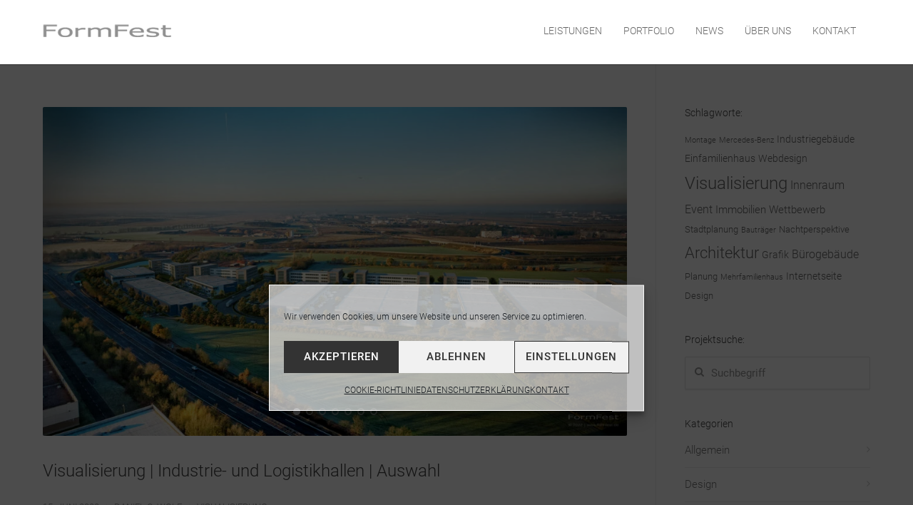

--- FILE ---
content_type: text/html; charset=UTF-8
request_url: https://www.formfest.de/visualisierung-logistik-auswahl/
body_size: 19216
content:
<!doctype html>
<html lang="de" id="html">
<head>
<meta http-equiv="Content-Type" content="text/html; charset=UTF-8" />
<!-- Mobile Specific Metas & Favicons -->
<meta name="viewport" content="width=device-width, initial-scale=1, maximum-scale=1, user-scalable=1"><link rel="shortcut icon" href="https://www.formfest.de/wp-content/uploads/2016/06/favicon.ico"><link rel="apple-touch-icon" href="https://www.formfest.de/wp-content/uploads/2016/06/FormFest-Apple-iPhone-Icon.png"><link rel="apple-touch-icon" sizes="120x120" href="https://www.formfest.de/wp-content/uploads/2016/06/FormFest-Apple-iPhone-Retina-Icon.png"><link rel="apple-touch-icon" sizes="76x76" href="https://www.formfest.de/wp-content/uploads/2016/06/FormFest-Apple-iPad-Mini-Icon.png"><link rel="apple-touch-icon" sizes="152x152" href="https://www.formfest.de/wp-content/uploads/2016/06/FormFest-Apple-iPad-Retina-Icon.png"><!-- WordPress Stuff -->
<title>Visualisierung | Industrie- und Logistikhallen | Auswahl &#8211; FormFest</title>
<meta name='robots' content='max-image-preview:large' />
<link rel="alternate" type="application/rss+xml" title="FormFest &raquo; Feed" href="https://www.formfest.de/feed/" />
<link rel="alternate" type="application/rss+xml" title="FormFest &raquo; Kommentar-Feed" href="https://www.formfest.de/comments/feed/" />
<link rel="alternate" type="application/rss+xml" title="FormFest &raquo; Visualisierung | Industrie- und Logistikhallen | Auswahl-Kommentar-Feed" href="https://www.formfest.de/visualisierung-logistik-auswahl/feed/" />
<script type="text/javascript">
/* <![CDATA[ */
window._wpemojiSettings = {"baseUrl":"https:\/\/s.w.org\/images\/core\/emoji\/15.0.3\/72x72\/","ext":".png","svgUrl":"https:\/\/s.w.org\/images\/core\/emoji\/15.0.3\/svg\/","svgExt":".svg","source":{"concatemoji":"https:\/\/www.formfest.de\/wp-includes\/js\/wp-emoji-release.min.js?ver=75f0b5a272353fe2f092155d83722fa9"}};
/*! This file is auto-generated */
!function(i,n){var o,s,e;function c(e){try{var t={supportTests:e,timestamp:(new Date).valueOf()};sessionStorage.setItem(o,JSON.stringify(t))}catch(e){}}function p(e,t,n){e.clearRect(0,0,e.canvas.width,e.canvas.height),e.fillText(t,0,0);var t=new Uint32Array(e.getImageData(0,0,e.canvas.width,e.canvas.height).data),r=(e.clearRect(0,0,e.canvas.width,e.canvas.height),e.fillText(n,0,0),new Uint32Array(e.getImageData(0,0,e.canvas.width,e.canvas.height).data));return t.every(function(e,t){return e===r[t]})}function u(e,t,n){switch(t){case"flag":return n(e,"\ud83c\udff3\ufe0f\u200d\u26a7\ufe0f","\ud83c\udff3\ufe0f\u200b\u26a7\ufe0f")?!1:!n(e,"\ud83c\uddfa\ud83c\uddf3","\ud83c\uddfa\u200b\ud83c\uddf3")&&!n(e,"\ud83c\udff4\udb40\udc67\udb40\udc62\udb40\udc65\udb40\udc6e\udb40\udc67\udb40\udc7f","\ud83c\udff4\u200b\udb40\udc67\u200b\udb40\udc62\u200b\udb40\udc65\u200b\udb40\udc6e\u200b\udb40\udc67\u200b\udb40\udc7f");case"emoji":return!n(e,"\ud83d\udc26\u200d\u2b1b","\ud83d\udc26\u200b\u2b1b")}return!1}function f(e,t,n){var r="undefined"!=typeof WorkerGlobalScope&&self instanceof WorkerGlobalScope?new OffscreenCanvas(300,150):i.createElement("canvas"),a=r.getContext("2d",{willReadFrequently:!0}),o=(a.textBaseline="top",a.font="600 32px Arial",{});return e.forEach(function(e){o[e]=t(a,e,n)}),o}function t(e){var t=i.createElement("script");t.src=e,t.defer=!0,i.head.appendChild(t)}"undefined"!=typeof Promise&&(o="wpEmojiSettingsSupports",s=["flag","emoji"],n.supports={everything:!0,everythingExceptFlag:!0},e=new Promise(function(e){i.addEventListener("DOMContentLoaded",e,{once:!0})}),new Promise(function(t){var n=function(){try{var e=JSON.parse(sessionStorage.getItem(o));if("object"==typeof e&&"number"==typeof e.timestamp&&(new Date).valueOf()<e.timestamp+604800&&"object"==typeof e.supportTests)return e.supportTests}catch(e){}return null}();if(!n){if("undefined"!=typeof Worker&&"undefined"!=typeof OffscreenCanvas&&"undefined"!=typeof URL&&URL.createObjectURL&&"undefined"!=typeof Blob)try{var e="postMessage("+f.toString()+"("+[JSON.stringify(s),u.toString(),p.toString()].join(",")+"));",r=new Blob([e],{type:"text/javascript"}),a=new Worker(URL.createObjectURL(r),{name:"wpTestEmojiSupports"});return void(a.onmessage=function(e){c(n=e.data),a.terminate(),t(n)})}catch(e){}c(n=f(s,u,p))}t(n)}).then(function(e){for(var t in e)n.supports[t]=e[t],n.supports.everything=n.supports.everything&&n.supports[t],"flag"!==t&&(n.supports.everythingExceptFlag=n.supports.everythingExceptFlag&&n.supports[t]);n.supports.everythingExceptFlag=n.supports.everythingExceptFlag&&!n.supports.flag,n.DOMReady=!1,n.readyCallback=function(){n.DOMReady=!0}}).then(function(){return e}).then(function(){var e;n.supports.everything||(n.readyCallback(),(e=n.source||{}).concatemoji?t(e.concatemoji):e.wpemoji&&e.twemoji&&(t(e.twemoji),t(e.wpemoji)))}))}((window,document),window._wpemojiSettings);
/* ]]> */
</script>
<style id='wp-emoji-styles-inline-css' type='text/css'>
img.wp-smiley, img.emoji {
display: inline !important;
border: none !important;
box-shadow: none !important;
height: 1em !important;
width: 1em !important;
margin: 0 0.07em !important;
vertical-align: -0.1em !important;
background: none !important;
padding: 0 !important;
}
</style>
<link rel='stylesheet' id='wp-block-library-css' href='//www.formfest.de/wp-content/cache/wpfc-minified/lwpyfrv3/a4xpu.css' type='text/css' media='all' />
<style id='classic-theme-styles-inline-css' type='text/css'>
/*! This file is auto-generated */
.wp-block-button__link{color:#fff;background-color:#32373c;border-radius:9999px;box-shadow:none;text-decoration:none;padding:calc(.667em + 2px) calc(1.333em + 2px);font-size:1.125em}.wp-block-file__button{background:#32373c;color:#fff;text-decoration:none}
</style>
<style id='global-styles-inline-css' type='text/css'>
:root{--wp--preset--aspect-ratio--square: 1;--wp--preset--aspect-ratio--4-3: 4/3;--wp--preset--aspect-ratio--3-4: 3/4;--wp--preset--aspect-ratio--3-2: 3/2;--wp--preset--aspect-ratio--2-3: 2/3;--wp--preset--aspect-ratio--16-9: 16/9;--wp--preset--aspect-ratio--9-16: 9/16;--wp--preset--color--black: #000000;--wp--preset--color--cyan-bluish-gray: #abb8c3;--wp--preset--color--white: #ffffff;--wp--preset--color--pale-pink: #f78da7;--wp--preset--color--vivid-red: #cf2e2e;--wp--preset--color--luminous-vivid-orange: #ff6900;--wp--preset--color--luminous-vivid-amber: #fcb900;--wp--preset--color--light-green-cyan: #7bdcb5;--wp--preset--color--vivid-green-cyan: #00d084;--wp--preset--color--pale-cyan-blue: #8ed1fc;--wp--preset--color--vivid-cyan-blue: #0693e3;--wp--preset--color--vivid-purple: #9b51e0;--wp--preset--gradient--vivid-cyan-blue-to-vivid-purple: linear-gradient(135deg,rgba(6,147,227,1) 0%,rgb(155,81,224) 100%);--wp--preset--gradient--light-green-cyan-to-vivid-green-cyan: linear-gradient(135deg,rgb(122,220,180) 0%,rgb(0,208,130) 100%);--wp--preset--gradient--luminous-vivid-amber-to-luminous-vivid-orange: linear-gradient(135deg,rgba(252,185,0,1) 0%,rgba(255,105,0,1) 100%);--wp--preset--gradient--luminous-vivid-orange-to-vivid-red: linear-gradient(135deg,rgba(255,105,0,1) 0%,rgb(207,46,46) 100%);--wp--preset--gradient--very-light-gray-to-cyan-bluish-gray: linear-gradient(135deg,rgb(238,238,238) 0%,rgb(169,184,195) 100%);--wp--preset--gradient--cool-to-warm-spectrum: linear-gradient(135deg,rgb(74,234,220) 0%,rgb(151,120,209) 20%,rgb(207,42,186) 40%,rgb(238,44,130) 60%,rgb(251,105,98) 80%,rgb(254,248,76) 100%);--wp--preset--gradient--blush-light-purple: linear-gradient(135deg,rgb(255,206,236) 0%,rgb(152,150,240) 100%);--wp--preset--gradient--blush-bordeaux: linear-gradient(135deg,rgb(254,205,165) 0%,rgb(254,45,45) 50%,rgb(107,0,62) 100%);--wp--preset--gradient--luminous-dusk: linear-gradient(135deg,rgb(255,203,112) 0%,rgb(199,81,192) 50%,rgb(65,88,208) 100%);--wp--preset--gradient--pale-ocean: linear-gradient(135deg,rgb(255,245,203) 0%,rgb(182,227,212) 50%,rgb(51,167,181) 100%);--wp--preset--gradient--electric-grass: linear-gradient(135deg,rgb(202,248,128) 0%,rgb(113,206,126) 100%);--wp--preset--gradient--midnight: linear-gradient(135deg,rgb(2,3,129) 0%,rgb(40,116,252) 100%);--wp--preset--font-size--small: 13px;--wp--preset--font-size--medium: 20px;--wp--preset--font-size--large: 36px;--wp--preset--font-size--x-large: 42px;--wp--preset--spacing--20: 0.44rem;--wp--preset--spacing--30: 0.67rem;--wp--preset--spacing--40: 1rem;--wp--preset--spacing--50: 1.5rem;--wp--preset--spacing--60: 2.25rem;--wp--preset--spacing--70: 3.38rem;--wp--preset--spacing--80: 5.06rem;--wp--preset--shadow--natural: 6px 6px 9px rgba(0, 0, 0, 0.2);--wp--preset--shadow--deep: 12px 12px 50px rgba(0, 0, 0, 0.4);--wp--preset--shadow--sharp: 6px 6px 0px rgba(0, 0, 0, 0.2);--wp--preset--shadow--outlined: 6px 6px 0px -3px rgba(255, 255, 255, 1), 6px 6px rgba(0, 0, 0, 1);--wp--preset--shadow--crisp: 6px 6px 0px rgba(0, 0, 0, 1);}:where(.is-layout-flex){gap: 0.5em;}:where(.is-layout-grid){gap: 0.5em;}body .is-layout-flex{display: flex;}.is-layout-flex{flex-wrap: wrap;align-items: center;}.is-layout-flex > :is(*, div){margin: 0;}body .is-layout-grid{display: grid;}.is-layout-grid > :is(*, div){margin: 0;}:where(.wp-block-columns.is-layout-flex){gap: 2em;}:where(.wp-block-columns.is-layout-grid){gap: 2em;}:where(.wp-block-post-template.is-layout-flex){gap: 1.25em;}:where(.wp-block-post-template.is-layout-grid){gap: 1.25em;}.has-black-color{color: var(--wp--preset--color--black) !important;}.has-cyan-bluish-gray-color{color: var(--wp--preset--color--cyan-bluish-gray) !important;}.has-white-color{color: var(--wp--preset--color--white) !important;}.has-pale-pink-color{color: var(--wp--preset--color--pale-pink) !important;}.has-vivid-red-color{color: var(--wp--preset--color--vivid-red) !important;}.has-luminous-vivid-orange-color{color: var(--wp--preset--color--luminous-vivid-orange) !important;}.has-luminous-vivid-amber-color{color: var(--wp--preset--color--luminous-vivid-amber) !important;}.has-light-green-cyan-color{color: var(--wp--preset--color--light-green-cyan) !important;}.has-vivid-green-cyan-color{color: var(--wp--preset--color--vivid-green-cyan) !important;}.has-pale-cyan-blue-color{color: var(--wp--preset--color--pale-cyan-blue) !important;}.has-vivid-cyan-blue-color{color: var(--wp--preset--color--vivid-cyan-blue) !important;}.has-vivid-purple-color{color: var(--wp--preset--color--vivid-purple) !important;}.has-black-background-color{background-color: var(--wp--preset--color--black) !important;}.has-cyan-bluish-gray-background-color{background-color: var(--wp--preset--color--cyan-bluish-gray) !important;}.has-white-background-color{background-color: var(--wp--preset--color--white) !important;}.has-pale-pink-background-color{background-color: var(--wp--preset--color--pale-pink) !important;}.has-vivid-red-background-color{background-color: var(--wp--preset--color--vivid-red) !important;}.has-luminous-vivid-orange-background-color{background-color: var(--wp--preset--color--luminous-vivid-orange) !important;}.has-luminous-vivid-amber-background-color{background-color: var(--wp--preset--color--luminous-vivid-amber) !important;}.has-light-green-cyan-background-color{background-color: var(--wp--preset--color--light-green-cyan) !important;}.has-vivid-green-cyan-background-color{background-color: var(--wp--preset--color--vivid-green-cyan) !important;}.has-pale-cyan-blue-background-color{background-color: var(--wp--preset--color--pale-cyan-blue) !important;}.has-vivid-cyan-blue-background-color{background-color: var(--wp--preset--color--vivid-cyan-blue) !important;}.has-vivid-purple-background-color{background-color: var(--wp--preset--color--vivid-purple) !important;}.has-black-border-color{border-color: var(--wp--preset--color--black) !important;}.has-cyan-bluish-gray-border-color{border-color: var(--wp--preset--color--cyan-bluish-gray) !important;}.has-white-border-color{border-color: var(--wp--preset--color--white) !important;}.has-pale-pink-border-color{border-color: var(--wp--preset--color--pale-pink) !important;}.has-vivid-red-border-color{border-color: var(--wp--preset--color--vivid-red) !important;}.has-luminous-vivid-orange-border-color{border-color: var(--wp--preset--color--luminous-vivid-orange) !important;}.has-luminous-vivid-amber-border-color{border-color: var(--wp--preset--color--luminous-vivid-amber) !important;}.has-light-green-cyan-border-color{border-color: var(--wp--preset--color--light-green-cyan) !important;}.has-vivid-green-cyan-border-color{border-color: var(--wp--preset--color--vivid-green-cyan) !important;}.has-pale-cyan-blue-border-color{border-color: var(--wp--preset--color--pale-cyan-blue) !important;}.has-vivid-cyan-blue-border-color{border-color: var(--wp--preset--color--vivid-cyan-blue) !important;}.has-vivid-purple-border-color{border-color: var(--wp--preset--color--vivid-purple) !important;}.has-vivid-cyan-blue-to-vivid-purple-gradient-background{background: var(--wp--preset--gradient--vivid-cyan-blue-to-vivid-purple) !important;}.has-light-green-cyan-to-vivid-green-cyan-gradient-background{background: var(--wp--preset--gradient--light-green-cyan-to-vivid-green-cyan) !important;}.has-luminous-vivid-amber-to-luminous-vivid-orange-gradient-background{background: var(--wp--preset--gradient--luminous-vivid-amber-to-luminous-vivid-orange) !important;}.has-luminous-vivid-orange-to-vivid-red-gradient-background{background: var(--wp--preset--gradient--luminous-vivid-orange-to-vivid-red) !important;}.has-very-light-gray-to-cyan-bluish-gray-gradient-background{background: var(--wp--preset--gradient--very-light-gray-to-cyan-bluish-gray) !important;}.has-cool-to-warm-spectrum-gradient-background{background: var(--wp--preset--gradient--cool-to-warm-spectrum) !important;}.has-blush-light-purple-gradient-background{background: var(--wp--preset--gradient--blush-light-purple) !important;}.has-blush-bordeaux-gradient-background{background: var(--wp--preset--gradient--blush-bordeaux) !important;}.has-luminous-dusk-gradient-background{background: var(--wp--preset--gradient--luminous-dusk) !important;}.has-pale-ocean-gradient-background{background: var(--wp--preset--gradient--pale-ocean) !important;}.has-electric-grass-gradient-background{background: var(--wp--preset--gradient--electric-grass) !important;}.has-midnight-gradient-background{background: var(--wp--preset--gradient--midnight) !important;}.has-small-font-size{font-size: var(--wp--preset--font-size--small) !important;}.has-medium-font-size{font-size: var(--wp--preset--font-size--medium) !important;}.has-large-font-size{font-size: var(--wp--preset--font-size--large) !important;}.has-x-large-font-size{font-size: var(--wp--preset--font-size--x-large) !important;}
:where(.wp-block-post-template.is-layout-flex){gap: 1.25em;}:where(.wp-block-post-template.is-layout-grid){gap: 1.25em;}
:where(.wp-block-columns.is-layout-flex){gap: 2em;}:where(.wp-block-columns.is-layout-grid){gap: 2em;}
:root :where(.wp-block-pullquote){font-size: 1.5em;line-height: 1.6;}
</style>
<link rel='stylesheet' id='cmplz-general-css' href='//www.formfest.de/wp-content/cache/wpfc-minified/qiiqrthd/a4xpu.css' type='text/css' media='all' />
<link rel='stylesheet' id='parent-style-css' href='//www.formfest.de/wp-content/cache/wpfc-minified/f30ru81j/a4xpu.css' type='text/css' media='all' />
<link rel='stylesheet' id='stylesheet-css' href='//www.formfest.de/wp-content/themes/unicon-child/style.css?ver=1' type='text/css' media='all' />
<link rel='stylesheet' id='js_composer_front-css' href='//www.formfest.de/wp-content/cache/wpfc-minified/lnvds72k/a4xpu.css' type='text/css' media='all' />
<link rel='stylesheet' id='shortcodes-css' href='//www.formfest.de/wp-content/cache/wpfc-minified/8kylh00o/a4xpu.css' type='text/css' media='all' />
<link rel='stylesheet' id='responsive-css' href='//www.formfest.de/wp-content/cache/wpfc-minified/mckqdf0x/a4xpu.css' type='text/css' media='all' />
<link rel='stylesheet' id='redux-google-fonts-minti_data-css' href='//www.formfest.de/wp-content/cache/wpfc-minified/lw3p04nk/a4xpu.css' type='text/css' media='all' />
<script type="text/javascript" src="https://www.formfest.de/wp-includes/js/jquery/jquery.min.js?ver=3.7.1" id="jquery-core-js"></script>
<script type="text/javascript" src="https://www.formfest.de/wp-includes/js/jquery/jquery-migrate.min.js?ver=3.4.1" id="jquery-migrate-js"></script>
<script type="text/javascript" id="jquery-js-after">
/* <![CDATA[ */
jQuery(document).ready(function ($) {
$(document).on("cmplz_run_after_all_scripts", cmplzRunHappyFormsScript);
function cmplzRunHappyFormsScript() {
if ($('.happyforms-form').length) $('.happyforms-form').happyForm();
}
});
/* ]]> */
</script>
<script></script><link rel="https://api.w.org/" href="https://www.formfest.de/wp-json/" /><link rel="alternate" title="JSON" type="application/json" href="https://www.formfest.de/wp-json/wp/v2/posts/3031" /><link rel="EditURI" type="application/rsd+xml" title="RSD" href="https://www.formfest.de/xmlrpc.php?rsd" />
<link rel="canonical" href="https://www.formfest.de/visualisierung-logistik-auswahl/" />
<link rel='shortlink' href='https://www.formfest.de/?p=3031' />
<link rel="alternate" title="oEmbed (JSON)" type="application/json+oembed" href="https://www.formfest.de/wp-json/oembed/1.0/embed?url=https%3A%2F%2Fwww.formfest.de%2Fvisualisierung-logistik-auswahl%2F" />
<link rel="alternate" title="oEmbed (XML)" type="text/xml+oembed" href="https://www.formfest.de/wp-json/oembed/1.0/embed?url=https%3A%2F%2Fwww.formfest.de%2Fvisualisierung-logistik-auswahl%2F&#038;format=xml" />
<style>.cmplz-hidden {
display: none !important;
}</style>		<!-- HappyForms global container -->
<script type="text/javascript">HappyForms = {};</script>
<!-- End of HappyForms global container -->
<style type="text/css">
body{font:300 15px Roboto,Arial,Helvetica,sans-serif;color:#666666;line-height:1.8;}.wrapall,.boxed-layout{background-color:#ffffff;}body.page-template-page-blank-php{background:#ffffff !important;}h1,.title-h1{font:300 28px Roboto,Arial,Helvetica,sans-serif;color:#666666;}h2{font:300 24px Roboto,Arial,Helvetica,sans-serif;color:#666666;}h3{font:300 20px Roboto,Arial,Helvetica,sans-serif;color:#666666;}h4{font:300 17px Roboto,Arial,Helvetica,sans-serif;color:#666666;}h5{font:300 15px Roboto,Arial,Helvetica,sans-serif;color:#666666;}h6{font:300 12px Roboto,Arial,Helvetica,sans-serif;color:#666666;}.title{font-family:'Roboto',Arial,Helvetica,sans-serif;}h1 a,h2 a,h3 a,h4 a,h5 a,h6 a{font-weight:inherit;color:inherit;}h1 a:hover,h2 a:hover,h3 a:hover,h4 a:hover,h5 a:hover,h6 a:hover,a:hover h1,a:hover h2,a:hover h3,a:hover h4,a:hover h5,a:hover h6{color:#9b6e68;}a{color:#9b6e68;}a:hover{color:#9b6e68;}input[type='text'],input[type='password'],input[type='email'],input[type='tel'],input[type='date'],input[type='number'],textarea,select{font-family:Roboto,Arial,Helvetica,sans-serif;font-size:15px;}#sidebar .widget h3{font:300 14px Roboto,Arial,Helvetica,sans-serif;color:#444444;}.container .twelve.alt.sidebar-right,.container .twelve.alt.sidebar-left,#sidebar.sidebar-right #sidebar-widgets,#sidebar.sidebar-left #sidebar-widgets{border-color:#efefef;}#topbar{background:#f5f5f5;color:#777777;}#topbar a{color:#999999;}#topbar a:hover{color:#333333;}@media only screen and (max-width:767px){#topbar .topbar-col1{background:#f5f5f5;}} #navigation > ul > li > a{font:300 14px Roboto,Arial,Helvetica,sans-serif;color:#666666;}#navigation > ul > li:hover > a,#navigation > ul > li > a:hover{color:#9b6e68;}#navigation li.current-menu-item > a:hover,#navigation li.current-page-ancestor > a:hover,#navigation li.current-menu-ancestor > a:hover,#navigation li.current-menu-parent > a:hover,#navigation li.current_page_ancestor > a:hover,#navigation > ul > li.sfHover > a{color:#9b6e68;}#navigation li.current-menu-item > a,#navigation li.current-page-ancestor > a,#navigation li.current-menu-ancestor > a,#navigation li.current-menu-parent > a,#navigation li.current_page_ancestor > a{color:#9b6e68;}#navigation ul li:hover{border-color:#9b6e68;}#navigation li.current-menu-item,#navigation li.current-page-ancestor,#navigation li.current-menu-ancestor,#navigation li.current-menu-parent,#navigation li.current_page_ancestor{border-color:#9b6e68;}#navigation .sub-menu{background:#333333;}#navigation .sub-menu li a{font:300 14px Roboto,Arial,Helvetica,sans-serif;color:#bbbbbb;}#navigation .sub-menu li a:hover{color:#ffffff;}#navigation .sub-menu li.current_page_item > a,#navigation .sub-menu li.current_page_item > a:hover,#navigation .sub-menu li.current-menu-item > a,#navigation .sub-menu li.current-menu-item > a:hover,#navigation .sub-menu li.current-page-ancestor > a,#navigation .sub-menu li.current-page-ancestor > a:hover,#navigation .sub-menu li.current-menu-ancestor > a,#navigation .sub-menu li.current-menu-ancestor > a:hover,#navigation .sub-menu li.current-menu-parent > a,#navigation .sub-menu li.current-menu-parent > a:hover,#navigation .sub-menu li.current_page_ancestor > a,#navigation .sub-menu li.current_page_ancestor > a:hover{color:#ffffff;}#navigation .sub-menu li a,#navigation .sub-menu ul li a{border-color:#333333;}#navigation > ul > li.megamenu > ul.sub-menu{background:#333333;border-color:#9b6e68;}#navigation > ul > li.megamenu > ul > li{border-right-color:#333333 !important;}#navigation > ul > li.megamenu ul li a{color:#bbbbbb;}#navigation > ul > li.megamenu > ul > li > a{color:#ffffff;}#navigation > ul > li.megamenu > ul ul li a:hover,#header #navigation > ul > li.megamenu > ul ul li.current-menu-item a{color:#ffffff !important;background-color:#333333 !important;} #search-btn,#shopping-btn,#close-search-btn{color:#bbbbbb;}#search-btn:hover,#shopping-btn:hover,#close-search-btn:hover{color:#999999;}#slogan{font:400 20px Open Sans,Arial,Helvetica,sans-serif;color:#777777;margin-top:26px;} #mobile-navigation{background:#333333;}#mobile-navigation ul li a{font:300 14px Roboto,Arial,Helvetica,sans-serif;color:#bbbbbb;border-bottom-color:#333333 !important;}#mobile-navigation ul li a:hover,#mobile-navigation ul li a:hover [class^='fa-'],#mobile-navigation li.open > a,#mobile-navigation ul li.current-menu-item > a,#mobile-navigation ul li.current-menu-ancestor > a{color:#ffffff;}body #mobile-navigation li.open > a [class^='fa-']{color:#ffffff;}#mobile-navigation form,#mobile-navigation form input{background:#444444;color:#cccccc;}#mobile-navigation form:before{color:#cccccc;}#mobile-header{background:#ffffff;height:90px;}#mobile-navigation-btn,#mobile-cart-btn,#mobile-shopping-btn{color:#bbbbbb;line-height:90px;}#mobile-navigation-btn:hover,#mobile-cart-btn:hover,#mobile-shopping-btn:hover{color:#999999;}#mobile-header .logo{margin-top:34px;} #header.header-v1{min-height:90px;background:#ffffff;}.header-v1 .logo{margin-top:34px;}.header-v1 #navigation > ul > li{height:90px;padding-top:35px;}.header-v1 #navigation .sub-menu{top:90px;}.header-v1 .header-icons-divider{line-height:90px;background:#efefef;}#header.header-v1 .widget_shopping_cart{top:90px;}.header-v1 #search-btn,.header-v1 #close-search-btn,.header-v1 #shopping-btn{line-height:90px;}.header-v1 #search-top,.header-v1 #search-top input{height:90px;}.header-v1 #search-top input{color:#666666;font-family:Roboto,Arial,Helvetica,sans-serif;} #header.header-v3{background:#ffffff;}.header-v3 .navigation-wrap{background:#ffffff;border-top:1px solid #efefef;}.header-v3 .logo{margin-top:30px;margin-bottom:30px;} #header.header-v4{background:#ffffff;}.header-v4 .navigation-wrap{background:#ffffff;border-top:1px solid #efefef;}.header-v4 .logo{margin-top:30px;margin-bottom:30px;} #transparentimage{padding:90px 0 0 0;}.header-is-transparent #mobile-navigation{top:90px;} .stuck{background:#ffffff;} .titlebar h1,.title-h1{font:100 22px Roboto,Arial,Helvetica,sans-serif;color:#777777;}#fulltitle{background:#f9f9f9;border-bottom:1px solid #efefef;}#breadcrumbs{margin-top:6px;}#breadcrumbs,#breadcrumbs a{font:100 13px Roboto,Arial,Helvetica,sans-serif;color:#aaaaaa;}#breadcrumbs a:hover{color:#666666;}#fullimagecenter h1,#transparentimage h1,#fullimagecenter .title-h1,#transparentimage .title-h1{font:42px Roboto,Arial,Helvetica,sans-serif;color:#ffffff;text-transform:uppercase;letter-spacing:1px;text-align:center;} #footer .widget h3{font:300 13px Roboto,Arial,Helvetica,sans-serif;color:#ffffff;}#footer{color:#bbbbbb;border-top:4px none #9b6e68;}#footer{background-color:#262626;}#footer a,#footer .widget ul li:after{color:#dddddd;}#footer a:hover,#footer .widget ul li:hover:after{color:#ffffff;}#footer .widget ul li{border-bottom-color:#333333;} #copyright{background:#1b1b1b;color:#aaaaaa;}#copyright a{color:#dddddd;}#copyright a:hover{color:#ffffff;} .highlight{color:#999999 !important;}::selection{background:#999999;}::-moz-selection{background:#999999;}#shopping-btn span{background:#999999;}.blog-page .post h1 a:hover,.blog-page .post h2 a:hover{color:#999999;}.entry-image .entry-overlay{background:#999999;}.entry-quote a:hover{background:#999999;}.entry-link a:hover{background:#999999;}.blog-single .entry-tags a:hover{color:#999999;}.sharebox ul li a:hover{color:#999999;}.commentlist li.bypostauthor .comment-text{border-color:#999999;}#pagination .current a{background:#999999;}#filters ul li a:hover{color:#999999;}#filters ul li a.active{color:#999999;}#back-to-top a:hover{background-color:#999999;}#sidebar .widget ul li a:hover{color:#999999;}#sidebar .widget ul li:hover:after{color:#999999;}.widget_tag_cloud a:hover,.widget_product_tag_cloud a:hover{background:#999999;border-color:#999999;}.widget_portfolio .portfolio-widget-item .portfolio-overlay{background:#999999;}#sidebar .widget_nav_menu ul li a:hover{color:#999999;}#footer .widget_tag_cloud a:hover,#footer .widget_product_tag_cloud a:hover{background:#999999;border-color:#999999;} .box.style-2{border-top-color:#999999;}.box.style-4{border-color:#999999;}.box.style-6{background:#999999;}a.button,input[type=submit],button,.minti_button{background:#999999;border-color:#999999;}a.button.color-2{color:#999999;border-color:#999999;}a.button.color-3{background:#999999;border-color:#999999;}a.button.color-9{color:#999999;}a.button.color-6:hover{background:#999999;border-color:#999999;}a.button.color-7:hover{background:#999999;border-color:#999999;}.counter-number{color:#999999;}.divider-title.align-center:after,.divider-title.align-left:after{background-color:#999999}.divider5{border-bottom-color:#999999;}.dropcap.dropcap-circle{background-color:#999999;}.dropcap.dropcap-box{background-color:#999999;}.dropcap.dropcap-color{color:#999999;}.toggle .toggle-title.active,.color-light .toggle .toggle-title.active{background:#999999;border-color:#999999;}.iconbox-style-1.icon-color-accent i.boxicon,.iconbox-style-2.icon-color-accent i.boxicon,.iconbox-style-3.icon-color-accent i.boxicon,.iconbox-style-8.icon-color-accent i.boxicon,.iconbox-style-9.icon-color-accent i.boxicon{color:#999999!important;}.iconbox-style-4.icon-color-accent i.boxicon,.iconbox-style-5.icon-color-accent i.boxicon,.iconbox-style-6.icon-color-accent i.boxicon,.iconbox-style-7.icon-color-accent i.boxicon,.flip .icon-color-accent.card .back{background:#999999;}.latest-blog .blog-item .blog-overlay{background:#999999;}.latest-blog .blog-item .blog-pic i{color:#999999;}.latest-blog .blog-item h4 a:hover{color:#999999;}.progressbar .progress-percentage{background:#999999;}.wpb_widgetised_column .widget ul li a:hover{color:#999999;}.wpb_widgetised_column .widget ul li:hover:after{color:#999999;}.wpb_accordion .wpb_accordion_wrapper .ui-state-active .ui-icon{background-color:#999999;}.wpb_accordion .wpb_accordion_wrapper .ui-state-active.wpb_accordion_header a{color:#999999;}.wpb_accordion .wpb_accordion_wrapper .wpb_accordion_header a:hover,.wpb_accordion .wpb_accordion_wrapper .wpb_accordion_header a:hover .ui-state-default .ui-icon{color:#999999;}.wpb_accordion .wpb_accordion_wrapper .wpb_accordion_header:hover .ui-icon{background-color:#999999!important;}.wpb_content_element.wpb_tabs .wpb_tabs_nav li.ui-tabs-active{border-bottom-color:#999999;}.portfolio-item h4 a:hover{color:#999999;}.portfolio-filters ul li a:hover{color:#999999;}.portfolio-filters ul li a.active{color:#999999;}.portfolio-overlay-icon .portfolio-overlay{background:#999999;}.portfolio-overlay-icon i{color:#999999;}.portfolio-overlay-effect .portfolio-overlay{background:#999999;}.portfolio-overlay-name .portfolio-overlay{background:#999999;}.portfolio-detail-attributes ul li a:hover{color:#999999;}a.catimage:hover .catimage-text{background:#999999;} .products li h3{font:300 15px Roboto,Arial,Helvetica,sans-serif;color:#666666;}.woocommerce .button.checkout-button{background:#999999;border-color:#999999;}.woocommerce .products .onsale{background:#999999;}.product .onsale{background:#999999;}button.single_add_to_cart_button:hover{background:#999999;}.woocommerce-tabs > ul > li.active a{color:#999999;border-bottom-color:#999999;}p.stars a:hover{background:#999999;}p.stars a.active,p.stars a.active:after{background:#999999;}.product_list_widget a{color:#999999;}.woocommerce .widget_layered_nav li.chosen a{color:#999999!important;}.woocommerce .widget_product_categories > ul > li.current-cat > a{color:#999999!important;}.woocommerce .widget_product_categories > ul > li.current-cat:after{color:#999999!important;}.woocommerce-message{background:#999999;}.bbp-topics-front ul.super-sticky .bbp-topic-title:before,.bbp-topics ul.super-sticky .bbp-topic-title:before,.bbp-topics ul.sticky .bbp-topic-title:before,.bbp-forum-content ul.sticky .bbp-topic-title:before{color:#999999!important;}#subscription-toggle a:hover{background:#999999;}.bbp-pagination-links span.current{background:#999999;}div.wpcf7-mail-sent-ok,div.wpcf7-mail-sent-ng,div.wpcf7-spam-blocked,div.wpcf7-validation-errors{background:#999999;}.wpcf7-not-valid{border-color:#999999 !important;}.products .button.add_to_cart_button{color:#999999!important;}.minti_list.color-accent li:before{color:#999999!important;}.blogslider_text .post-categories li a{background-color:#999999;}.minti_zooming_slider .flex-control-nav li .minti_zooming_slider_ghost{background-color:#999999;}.minti_carousel.pagination_numbers .owl-dots .owl-dot.active{background-color:#999999;}.wpb_content_element.wpb_tour .wpb_tabs_nav li.ui-tabs-active,.color-light .wpb_content_element.wpb_tour .wpb_tabs_nav li.ui-tabs-active{background-color:#999999;}.masonry_icon i{color:#999999;}.woocommerce-MyAccount-navigation-link.is-active a{color:#9b6e68;} .font-special,.button,.counter-title,h6,.wpb_accordion .wpb_accordion_wrapper .wpb_accordion_header a,.pricing-plan .pricing-plan-head h3,a.catimage,.divider-title,button,input[type='submit'],input[type='reset'],input[type='button'],.vc_pie_chart h4,.page-404 h3,.minti_masonrygrid_item h4{font-family:'Roboto',Arial,Helvetica,sans-serif;}.ui-helper-reset{line-height:1.8;} .facebook_footer{background-image:url("https://www.formfest.de/wp-content/uploads/2016/02/facebooklinkgrau.png");background-repeat:no-repeat;width:260px;height:170px;}.facebook_footer:hover{background-image:url("https://www.formfest.de/wp-content/uploads/2016/01/facebooklink.png");}.callout .callout-text{font-weight:300;}a.button.medium{font-weight:300;letter-spacing:0 !important;}a.button.large{font-weight:300;}a.button.color-2{border-radius:0 !important;border:1px solid;}a.button.color-3{border-radius:0 !important;border:1px solid;}a.button.color-8{border-radius:0 !important;border:1px solid #dddddd;}a.comments-link{display:none;}li.meta-comment{display:none !important;}.entry-meta ul li{font-weight:300 !important;}.entry-title h1{font-weight:300 !important;color:#777 !important;}.entry-title h2{font-weight:300 !important;color:#777 !important;}.gm-style-iw{font-weight:300 !important;color:#777 !important;}#post-navigation{display:none;}.entry-overlay{display:none !important;}.parallaxtext{margin-left:8%;margin-right:8%;}.gallery-item{padding-right:3% !important;padding-bottom:2% !important;}.entry-title h1{font-weight:300 !important;color:#777 !important;}h6{font:300 12px Roboto,Arial,Helvetica,sans-serif;color:#777777;margin-top:10px;}p a{font-weight:400 !important;}.wp-caption .wp-caption-text,.gallery-caption,.entry-caption{color:#888888;font-style:italic;font-weight:400;margin:0 0 20px 0 !important;}.blog-item-description{padding:20px 0 0 0 !important;}.latest-blog .blog-item .blog-item-description span{display:none;}#cmplz-cookiebanner-container .cmplz-cookiebanner{margin:10% auto !important;background:#ffffffa6 !important;}#cmplz-manage-consent .cmplz-manage-consent{right:100px !important;}#author-info .author-image{width:100px !important;height:100px !important;border-radius:0 !important;}#author-info .author-image img{width:100px !important;height:100px !important;}.member .member-content{border-bottom:0;}.member h4{font-weight:300;font-size:18px;color:#777;}.portfolio-overlay-name .portfolio-overlay span{display:block;margin:25px 80px 25px 25px;color:#ffffff;font-size:20px;font-weight:300;line-height:1.7;}.happyforms-styles .happyforms-part__label .happyforms-optional,.happyforms-styles .happyforms-part__label .label{font-weight:300 !important;}.pp_social{display:none !important;}@media only screen and (max-width:959px){#header,.sticky-wrapper{display:none;}#mobile-header{display:inherit}}
</style><meta name="generator" content="Powered by WPBakery Page Builder - drag and drop page builder for WordPress."/>
<meta name="generator" content="Powered by Slider Revolution 6.7.40 - responsive, Mobile-Friendly Slider Plugin for WordPress with comfortable drag and drop interface." />
<script>function setREVStartSize(e){
//window.requestAnimationFrame(function() {
window.RSIW = window.RSIW===undefined ? window.innerWidth : window.RSIW;
window.RSIH = window.RSIH===undefined ? window.innerHeight : window.RSIH;
try {
var pw = document.getElementById(e.c).parentNode.offsetWidth,
newh;
pw = pw===0 || isNaN(pw) || (e.l=="fullwidth" || e.layout=="fullwidth") ? window.RSIW : pw;
e.tabw = e.tabw===undefined ? 0 : parseInt(e.tabw);
e.thumbw = e.thumbw===undefined ? 0 : parseInt(e.thumbw);
e.tabh = e.tabh===undefined ? 0 : parseInt(e.tabh);
e.thumbh = e.thumbh===undefined ? 0 : parseInt(e.thumbh);
e.tabhide = e.tabhide===undefined ? 0 : parseInt(e.tabhide);
e.thumbhide = e.thumbhide===undefined ? 0 : parseInt(e.thumbhide);
e.mh = e.mh===undefined || e.mh=="" || e.mh==="auto" ? 0 : parseInt(e.mh,0);
if(e.layout==="fullscreen" || e.l==="fullscreen")
newh = Math.max(e.mh,window.RSIH);
else{
e.gw = Array.isArray(e.gw) ? e.gw : [e.gw];
for (var i in e.rl) if (e.gw[i]===undefined || e.gw[i]===0) e.gw[i] = e.gw[i-1];
e.gh = e.el===undefined || e.el==="" || (Array.isArray(e.el) && e.el.length==0)? e.gh : e.el;
e.gh = Array.isArray(e.gh) ? e.gh : [e.gh];
for (var i in e.rl) if (e.gh[i]===undefined || e.gh[i]===0) e.gh[i] = e.gh[i-1];
var nl = new Array(e.rl.length),
ix = 0,
sl;
e.tabw = e.tabhide>=pw ? 0 : e.tabw;
e.thumbw = e.thumbhide>=pw ? 0 : e.thumbw;
e.tabh = e.tabhide>=pw ? 0 : e.tabh;
e.thumbh = e.thumbhide>=pw ? 0 : e.thumbh;
for (var i in e.rl) nl[i] = e.rl[i]<window.RSIW ? 0 : e.rl[i];
sl = nl[0];
for (var i in nl) if (sl>nl[i] && nl[i]>0) { sl = nl[i]; ix=i;}
var m = pw>(e.gw[ix]+e.tabw+e.thumbw) ? 1 : (pw-(e.tabw+e.thumbw)) / (e.gw[ix]);
newh =  (e.gh[ix] * m) + (e.tabh + e.thumbh);
}
var el = document.getElementById(e.c);
if (el!==null && el) el.style.height = newh+"px";
el = document.getElementById(e.c+"_wrapper");
if (el!==null && el) {
el.style.height = newh+"px";
el.style.display = "block";
}
} catch(e){
console.log("Failure at Presize of Slider:" + e)
}
//});
};</script>
<style type="text/css" id="wp-custom-css">
.happyforms-styles input[type="submit"].happyforms-button--submit:hover, .happyforms-styles input[type="submit"].happyforms-button--submit:focus {
cursor: pointer;
border-radius: 4px;
border-color: transparent !important;
border-color: var(--happyforms-color-submit-border) !important;
background-color: #777;
background-color: var(--happyforms-color-submit-background-hover);
background: #777;
background: var(--happyforms-color-submit-background-hover);
text-transform: none;
text-decoration: none;
color: #fff;
color: var(--happyforms-color-submit-text-hover);
}		</style>
<noscript><style> .wpb_animate_when_almost_visible { opacity: 1; }</style></noscript></head>
<body data-cmplz=1 class="post-template-default single single-post postid-3031 single-format-gallery smooth-scroll pagescroll wpb-js-composer js-comp-ver-8.6.1 vc_responsive" itemscope itemtype="https://schema.org/WebPage">
<div class="site-wrapper wrapall">
<header id="header" class="header header-v1 header-v1-only clearfix  ">
<div class="container">
<div id="logo-navigation" class="sixteen columns">
<div id="logo" class="logo">
<a href="https://www.formfest.de/"><img src="https://www.formfest.de/wp-content/uploads/2016/02/FormFest.png" alt="FormFest" class="logo_standard" /></a>
<a href="https://www.formfest.de/"><img src="https://www.formfest.de/wp-content/uploads/2016/01/FormFest_Logo_2016_o.png" alt="FormFest" class="logo_transparent" /></a>					<a href="https://www.formfest.de/"><img src="https://www.formfest.de/wp-content/uploads/2016/06/FormFestLogo2016-360.png" width="180" height="18" alt="FormFest" class="logo_retina" /></a>					<a href="https://www.formfest.de/"><img src="https://www.formfest.de/wp-content/uploads/2016/06/FormFestLogo2016-o-360.png" width="180" height="18" alt="FormFest" class="logo_retina_transparent" /></a>							</div>
<div id="navigation" class="clearfix">			
<div class="header-icons">
</div>	
<ul id="nav" class="menu"><li id="menu-item-3795" class="menu-item menu-item-type-post_type menu-item-object-page menu-item-home menu-item-3795"><a href="https://www.formfest.de/">LEISTUNGEN</a></li>
<li id="menu-item-2249" class="menu-item menu-item-type-post_type menu-item-object-page menu-item-2249"><a href="https://www.formfest.de/portfolio/">PORTFOLIO</a></li>
<li id="menu-item-2248" class="menu-item menu-item-type-post_type menu-item-object-page current_page_parent menu-item-2248"><a href="https://www.formfest.de/news/">NEWS</a></li>
<li id="menu-item-3776" class="menu-item menu-item-type-post_type menu-item-object-page menu-item-3776"><a href="https://www.formfest.de/ueber-uns/">ÜBER UNS</a></li>
<li id="menu-item-2507" class="menu-item menu-item-type-post_type menu-item-object-page menu-item-2507"><a href="https://www.formfest.de/kontakt/">KONTAKT</a></li>
</ul>			</div>
</div>
</div>	
</header>
<div id="mobile-header" class="mobile-header-v1">
<div class="container">
<div class="sixteen columns">
<div id="mobile-logo" class="logo">
<a href="https://www.formfest.de/"><img src="https://www.formfest.de/wp-content/uploads/2016/02/FormFest.png" alt="FormFest" class="logo_standard" /></a>
<a href="https://www.formfest.de/"><img src="https://www.formfest.de/wp-content/uploads/2016/06/FormFestLogo2016-360.png" width="180" height="18" alt="FormFest" class="logo_retina" /></a>							</div>
<a href="#" id="mobile-navigation-btn"><i class="fa fa-bars"></i></a>
</div>
</div>
</div>
<div id="mobile-navigation">
<div class="container">
<div class="sixteen columns">
<div class="menu-hauptmenu-container"><ul id="mobile-nav" class="menu"><li class="menu-item menu-item-type-post_type menu-item-object-page menu-item-home menu-item-3795"><a href="https://www.formfest.de/">LEISTUNGEN</a></li>
<li class="menu-item menu-item-type-post_type menu-item-object-page menu-item-2249"><a href="https://www.formfest.de/portfolio/">PORTFOLIO</a></li>
<li class="menu-item menu-item-type-post_type menu-item-object-page current_page_parent menu-item-2248"><a href="https://www.formfest.de/news/">NEWS</a></li>
<li class="menu-item menu-item-type-post_type menu-item-object-page menu-item-3776"><a href="https://www.formfest.de/ueber-uns/">ÜBER UNS</a></li>
<li class="menu-item menu-item-type-post_type menu-item-object-page menu-item-2507"><a href="https://www.formfest.de/kontakt/">KONTAKT</a></li>
</ul></div>			
<form action="https://www.formfest.de" method="GET">
<input type="text" name="s" value="" placeholder="Search.."  autocomplete="off" />
</form> 
</div>
</div>
</div>
<div id="notitlebar"></div>
<div id="page-wrap" class="blog-page blog-single container">
<div id="content" class="sidebar-right twelve alt columns">
<div class="post-time">
<span class="month">Juni</span>
<span class="day">15</span>
</div>
<article id="post-3031" class="clearfix post-3031 post type-post status-publish format-gallery has-post-thumbnail hentry category-visualisierung tag-buerogebaeude tag-industriegebaeude tag-logistikhalle tag-visualisierung post_format-post-format-gallery">
<div class="entry-gallery">
<div class="flexslider">
<ul class="slides">
<li><a href='https://www.formfest.de/wp-content/uploads/2021/03/formfest-industrie-logistik-01.jpg' class='prettyPhoto' rel='prettyPhoto[bloggallery]'><img src='https://www.formfest.de/wp-content/uploads/2021/03/formfest-industrie-logistik-01-1000x563.jpg' width='1000' height='563' alt='Visualisierung einer Industrie- und Logistikhalle' /></a></li><li><a href='https://www.formfest.de/wp-content/uploads/2021/03/formfest-industrie-logistik-04.jpg' class='prettyPhoto' rel='prettyPhoto[bloggallery]'><img src='https://www.formfest.de/wp-content/uploads/2021/03/formfest-industrie-logistik-04-1000x563.jpg' width='1000' height='563' alt='Visualisierung einer Industrie- und Logistikhalle' /></a></li><li><a href='https://www.formfest.de/wp-content/uploads/2021/03/formfest-industrie-logistik-06.jpg' class='prettyPhoto' rel='prettyPhoto[bloggallery]'><img src='https://www.formfest.de/wp-content/uploads/2021/03/formfest-industrie-logistik-06-1000x563.jpg' width='1000' height='563' alt='Visualisierung einer Industrie- und Logistikhalle' /></a></li><li><a href='https://www.formfest.de/wp-content/uploads/2021/03/formfest-industrie-logistik-03.jpg' class='prettyPhoto' rel='prettyPhoto[bloggallery]'><img src='https://www.formfest.de/wp-content/uploads/2021/03/formfest-industrie-logistik-03-1000x563.jpg' width='1000' height='563' alt='Visualisierung einer Industrie- und Logistikhalle' /></a></li><li><a href='https://www.formfest.de/wp-content/uploads/2021/03/formfest-industrie-logistik-05.jpg' class='prettyPhoto' rel='prettyPhoto[bloggallery]'><img src='https://www.formfest.de/wp-content/uploads/2021/03/formfest-industrie-logistik-05-1000x563.jpg' width='1000' height='563' alt='Visualisierung einer Industrie- und Logistikhalle' /></a></li><li><a href='https://www.formfest.de/wp-content/uploads/2021/03/formfest-industrie-logistik-02.jpg' class='prettyPhoto' rel='prettyPhoto[bloggallery]'><img src='https://www.formfest.de/wp-content/uploads/2021/03/formfest-industrie-logistik-02-1000x563.jpg' width='1000' height='563' alt='Visualisierung einer Industrie- und Logistikhalle' /></a></li><li><a href='https://www.formfest.de/wp-content/uploads/2021/03/formfest-industrie-logistik-07.jpg' class='prettyPhoto' rel='prettyPhoto[bloggallery]'><img src='https://www.formfest.de/wp-content/uploads/2021/03/formfest-industrie-logistik-07-1000x563.jpg' width='1000' height='563' alt='Visualisierung einer Industrie- und Logistikhalle' /></a></li>                            </ul>
</div>
</div>
<div class="entry-title">
<h1><a href="https://www.formfest.de/visualisierung-logistik-auswahl/" title="Permalink to Visualisierung | Industrie- und Logistikhallen | Auswahl" rel="bookmark">Visualisierung | Industrie- und Logistikhallen | Auswahl</a></h1>
</div>
<div class="entry-meta">
<ul>
<li class="meta-date">15. Juni 2022</li>
<li class="meta-author"><a href="https://www.formfest.de/author/daniel-c-wolf/" title="View Alle posts by Daniel C. Wolf">Daniel C. Wolf</a></li>
<li class="meta-category"><a href="https://www.formfest.de/category/visualisierung/" rel="category tag">Visualisierung</a></li>
</ul>
</div>
<div class="entry-content">
<p>Neben Bürogebäuden stellen Industrie- und Logistik-Gebäude unser derzeit umfangreichstes Tätigkeitsfeld dar, eine Auswahl möchten wir hier veröffentlichen.</p>
<p>Insbesondere hier, bei sehr funktionaler Bauart und Architektur, gilt es eine nonverbale Sprache zu nutzen, um dem Kunden und Nutzer die Planung klar, einfach und attraktiv nahezubringen. Wir verfügen hier über eine langjährige Erfahrung und blicken auf hunderte Projekte zurück. Teilweise werden für die Visualisierung großer Projekte Drohnenfotografien (s.u.) zur Grundlage genommen, diese bieten wir unter Nutzung unseres Partnernetzwerks an Berufsfotografen gerne mit an.</p>
<p>In der Regel dienen unsere fotorealistischen Illustrationen Präsentationszwecken und/oder werden für mehrere Meter große Bauschilder benötigt. Aus letztgenanntem Grund berechnen wir diese Bilder regelmäßig mit einer sehr hohen Auflösung von über 10.000 Bildpunkten in der Horizontalachse, so dass eine hervorragende Bildqualität und -schärfe für großformatige Banner im Mesh-/Textildruck und Schilder möglich wird.</p>
<p>Kunden:<br />
<a href="https://www.goldbeck.de/" target="_blank" rel="noopener noreferrer">Goldbeck</a> <a href="https://www.finkenberg-agar.de" target="_blank" rel="noopener noreferrer"><img decoding="async" class="alignnone size-full wp-image-229" src="https://www.formfest.de/wp-content/uploads/2016/01/formfestlink.png" alt="" width="12" height="12" /></a> | Hamburg, Bremen<br />
<a href="https://www.vgpparks.eu/de/" target="_blank" rel="noopener">VGP Industriebau GmbH</a> <a href="https://www.finkenberg-agar.de" target="_blank" rel="noopener noreferrer"><img decoding="async" class="alignnone size-full wp-image-229" src="https://www.formfest.de/wp-content/uploads/2016/01/formfestlink.png" alt="" width="12" height="12" /></a> | Düsseldorf<br />
<a href="https://www.kalisinnovation.de" target="_blank" rel="noopener noreferrer">KALIS INNOVATION</a> <a href="https://www.finkenberg-agar.de" target="_blank" rel="noopener noreferrer"><img decoding="async" class="alignnone size-full wp-image-229" src="https://www.formfest.de/wp-content/uploads/2016/01/formfestlink.png" alt="" width="12" height="12" /></a> | Künzelsau</p>
<p>Drohnenfoto Berlin-Schönefeld:<br />
<a href="https://www.reinhardtundsommer.de/" target="_blank" rel="noopener noreferrer">Reinhardt &amp; Sommer</a> <a href="https://www.finkenberg-agar.de" target="_blank" rel="noopener noreferrer"><img decoding="async" class="alignnone size-full wp-image-229" src="https://www.formfest.de/wp-content/uploads/2016/01/formfestlink.png" alt="" width="12" height="12" /></a> | Christian Sommer, Berlin</p>
</div>
</article><!-- #post -->			
<div class="sharebox clearfix">
<ul>
<li>
<a href="http://www.facebook.com/sharer.php?u=https://www.formfest.de/visualisierung-logistik-auswahl/&amp;t=Visualisierung | Industrie- und Logistikhallen | Auswahl" class="share-facebook" target="_blank" title="Share via Facebook"><i class="fa fa-facebook"></i> Facebook</a>
</li>
<li>
<a href="http://www.reddit.com/submit?url=https://www.formfest.de/visualisierung-logistik-auswahl/&amp;title=Visualisierung+%7C+Industrie-+und+Logistikhallen+%7C+Auswahl" class="share-reddit" target="_blank" title="Share via Tumblr"><i class="fa fa-reddit"></i> Reddit</a>
</li>
<li>
<a href="http://pinterest.com/pin/create/button/?url=https://www.formfest.de/visualisierung-logistik-auswahl/&amp;media=https://www.formfest.de/wp-content/uploads/2021/03/formfest-industrie-logistik-01.jpg&amp;" target="_blank" class="share-pinterest" title="Share via Pinterest"><i class="fa fa-pinterest"></i> Pinterest</a>
</li>
<li>
<a href="http://linkedin.com/shareArticle?mini=true&amp;url=https://www.formfest.de/visualisierung-logistik-auswahl/&amp;title=Visualisierung | Industrie- und Logistikhallen | Auswahl" target="_blank" class="share-linkedin" title="Share via LinkedIn"><i class="fa fa-linkedin"></i> LinkedIn</a>
</li>
<li>
<a href="mailto:?subject=Visualisierung | Industrie- und Logistikhallen | Auswahl&amp;body=https://www.formfest.de/visualisierung-logistik-auswahl/" class="share-mail" title="Share via E-Mail"><i class="fa fa-envelope-o"></i> E-Mail</a>
</li>
</ul>
</div>
<div id="comments">
<p class="hidden">Comments are closed.</p>
</div>			
<div id="post-navigation">
<a href="https://www.formfest.de/park_solar_website/" rel="prev"><div class="prev"></div></a>					<a href="https://www.formfest.de/flachsbaeker_heide/" rel="next"><div class="next"></div></a>				</div>
</div>
<div id="sidebar" class="sidebar-right alt">
<div id="sidebar-widgets" class="four columns">
<div id="categorizedtagcloudwidget-2" class="widget widget_categorizedtagcloudwidget"><h3>Schlagworte:</h3>
<div id="categorized-tag-cloud"><span id="categorized-tag-cloud-el-1"><a href="https://www.formfest.de/tag/montage/" class="tag-cloud-link tag-link-52 tag-link-position-1" style="font-size: 8pt;" aria-label="Montage (8 Einträge)">Montage</a></span> <span id="categorized-tag-cloud-el-2"><a href="https://www.formfest.de/tag/mercedes-benz/" class="tag-cloud-link tag-link-45 tag-link-position-2" style="font-size: 8.5494505494505pt;" aria-label="Mercedes-Benz (9 Einträge)">Mercedes-Benz</a></span> <span id="categorized-tag-cloud-el-3"><a href="https://www.formfest.de/tag/industriegebaeude/" class="tag-cloud-link tag-link-43 tag-link-position-3" style="font-size: 10.197802197802pt;" aria-label="Industriegebäude (13 Einträge)">Industriegebäude</a></span> <span id="categorized-tag-cloud-el-4"><a href="https://www.formfest.de/tag/einfamilienhaus/" class="tag-cloud-link tag-link-28 tag-link-position-4" style="font-size: 10.197802197802pt;" aria-label="Einfamilienhaus (13 Einträge)">Einfamilienhaus</a></span> <span id="categorized-tag-cloud-el-5"><a href="https://www.formfest.de/tag/webdesign/" class="tag-cloud-link tag-link-37 tag-link-position-5" style="font-size: 10.527472527473pt;" aria-label="Webdesign (14 Einträge)">Webdesign</a></span> <span id="categorized-tag-cloud-el-6"><a href="https://www.formfest.de/tag/visualisierung/" class="tag-cloud-link tag-link-39 tag-link-position-6" style="font-size: 18pt;" aria-label="Visualisierung (71 Einträge)">Visualisierung</a></span> <span id="categorized-tag-cloud-el-7"><a href="https://www.formfest.de/tag/innenraum/" class="tag-cloud-link tag-link-49 tag-link-position-7" style="font-size: 11.626373626374pt;" aria-label="Innenraum (18 Einträge)">Innenraum</a></span> <span id="categorized-tag-cloud-el-8"><a href="https://www.formfest.de/tag/event/" class="tag-cloud-link tag-link-44 tag-link-position-8" style="font-size: 12.285714285714pt;" aria-label="Event (21 Einträge)">Event</a></span> <span id="categorized-tag-cloud-el-9"><a href="https://www.formfest.de/tag/immobilien/" class="tag-cloud-link tag-link-75 tag-link-position-9" style="font-size: 11.076923076923pt;" aria-label="Immobilien (16 Einträge)">Immobilien</a></span> <span id="categorized-tag-cloud-el-10"><a href="https://www.formfest.de/tag/wettbewerb/" class="tag-cloud-link tag-link-36 tag-link-position-10" style="font-size: 11.406593406593pt;" aria-label="Wettbewerb (17 Einträge)">Wettbewerb</a></span> <span id="categorized-tag-cloud-el-11"><a href="https://www.formfest.de/tag/stadtplanung/" class="tag-cloud-link tag-link-53 tag-link-position-11" style="font-size: 9.4285714285714pt;" aria-label="Stadtplanung (11 Einträge)">Stadtplanung</a></span> <span id="categorized-tag-cloud-el-12"><a href="https://www.formfest.de/tag/bautraeger/" class="tag-cloud-link tag-link-27 tag-link-position-12" style="font-size: 8.5494505494505pt;" aria-label="Bauträger (9 Einträge)">Bauträger</a></span> <span id="categorized-tag-cloud-el-13"><a href="https://www.formfest.de/tag/nachtperspektive/" class="tag-cloud-link tag-link-30 tag-link-position-13" style="font-size: 9.4285714285714pt;" aria-label="Nachtperspektive (11 Einträge)">Nachtperspektive</a></span> <span id="categorized-tag-cloud-el-14"><a href="https://www.formfest.de/tag/architektur/" class="tag-cloud-link tag-link-26 tag-link-position-14" style="font-size: 16.461538461538pt;" aria-label="Architektur (51 Einträge)">Architektur</a></span> <span id="categorized-tag-cloud-el-15"><a href="https://www.formfest.de/tag/grafik/" class="tag-cloud-link tag-link-56 tag-link-position-15" style="font-size: 10.527472527473pt;" aria-label="Grafik (14 Einträge)">Grafik</a></span> <span id="categorized-tag-cloud-el-16"><a href="https://www.formfest.de/tag/buerogebaeude/" class="tag-cloud-link tag-link-42 tag-link-position-16" style="font-size: 11.846153846154pt;" aria-label="Bürogebäude (19 Einträge)">Bürogebäude</a></span> <span id="categorized-tag-cloud-el-17"><a href="https://www.formfest.de/tag/planung/" class="tag-cloud-link tag-link-65 tag-link-position-17" style="font-size: 9.4285714285714pt;" aria-label="Planung (11 Einträge)">Planung</a></span> <span id="categorized-tag-cloud-el-18"><a href="https://www.formfest.de/tag/mehrfamilienhaus/" class="tag-cloud-link tag-link-29 tag-link-position-18" style="font-size: 8.5494505494505pt;" aria-label="Mehrfamilienhaus (9 Einträge)">Mehrfamilienhaus</a></span> <span id="categorized-tag-cloud-el-19"><a href="https://www.formfest.de/tag/internetseite/" class="tag-cloud-link tag-link-38 tag-link-position-19" style="font-size: 10.197802197802pt;" aria-label="Internetseite (13 Einträge)">Internetseite</a></span> <span id="categorized-tag-cloud-el-20"><a href="https://www.formfest.de/tag/design/" class="tag-cloud-link tag-link-40 tag-link-position-20" style="font-size: 9.4285714285714pt;" aria-label="Design (11 Einträge)">Design</a></span> </div>
<style>
#categorized-tag-cloud a, #categorized-tag-cloud a:visited { text-decoration:none; }
#categorized-tag-cloud a:hover { text-decoration:none; color:#996666; }
#categorized-tag-cloud-el-1 a, #categorized-tag-cloud-el-1 a:visited { color:#666; }
#categorized-tag-cloud-el-2 a, #categorized-tag-cloud-el-2 a:visited { color:#666; }
#categorized-tag-cloud-el-3 a, #categorized-tag-cloud-el-3 a:visited { color:#666; }
#categorized-tag-cloud-el-4 a, #categorized-tag-cloud-el-4 a:visited { color:#666; }
#categorized-tag-cloud-el-5 a, #categorized-tag-cloud-el-5 a:visited { color:#666; }
#categorized-tag-cloud-el-6 a, #categorized-tag-cloud-el-6 a:visited { color:#666; }
#categorized-tag-cloud-el-7 a, #categorized-tag-cloud-el-7 a:visited { color:#666; }
#categorized-tag-cloud-el-8 a, #categorized-tag-cloud-el-8 a:visited { color:#666; }
#categorized-tag-cloud-el-9 a, #categorized-tag-cloud-el-9 a:visited { color:#666; }
#categorized-tag-cloud-el-10 a, #categorized-tag-cloud-el-10 a:visited { color:#666; }
#categorized-tag-cloud-el-11 a, #categorized-tag-cloud-el-11 a:visited { color:#666; }
#categorized-tag-cloud-el-12 a, #categorized-tag-cloud-el-12 a:visited { color:#666; }
#categorized-tag-cloud-el-13 a, #categorized-tag-cloud-el-13 a:visited { color:#666; }
#categorized-tag-cloud-el-14 a, #categorized-tag-cloud-el-14 a:visited { color:#666; }
#categorized-tag-cloud-el-15 a, #categorized-tag-cloud-el-15 a:visited { color:#666; }
#categorized-tag-cloud-el-16 a, #categorized-tag-cloud-el-16 a:visited { color:#666; }
#categorized-tag-cloud-el-17 a, #categorized-tag-cloud-el-17 a:visited { color:#666; }
#categorized-tag-cloud-el-18 a, #categorized-tag-cloud-el-18 a:visited { color:#666; }
#categorized-tag-cloud-el-19 a, #categorized-tag-cloud-el-19 a:visited { color:#666; }
#categorized-tag-cloud-el-20 a, #categorized-tag-cloud-el-20 a:visited { color:#666; }
</style></div><div id="search-2" class="widget widget_search"><h3>Projektsuche:</h3><form action="https://www.formfest.de/" id="searchform" method="get">
<input type="text" id="s" name="s" value="Suchbegriff" onfocus="if(this.value=='Suchbegriff')this.value='';" onblur="if(this.value=='')this.value='Suchbegriff';" autocomplete="off" />
<input type="submit" value="Search" id="searchsubmit" />
</form></div><div id="categories-2" class="widget widget_categories"><h3>Kategorien</h3>
<ul>
<li class="cat-item cat-item-1"><a href="https://www.formfest.de/category/allgemein/">Allgemein</a>
</li>
<li class="cat-item cat-item-23"><a href="https://www.formfest.de/category/design/">Design</a>
</li>
<li class="cat-item cat-item-24"><a href="https://www.formfest.de/category/grafik/">Grafik</a>
</li>
<li class="cat-item cat-item-25"><a href="https://www.formfest.de/category/illustration/">Illustration</a>
</li>
<li class="cat-item cat-item-59"><a href="https://www.formfest.de/category/planung/">Planung</a>
</li>
<li class="cat-item cat-item-22"><a href="https://www.formfest.de/category/visualisierung/">Visualisierung</a>
</li>
<li class="cat-item cat-item-79"><a href="https://www.formfest.de/category/webdesign/">Webdesign</a>
</li>
</ul>
</div><div id="portfolio-4" class="widget widget_portfolio"><h3>Portfolio:</h3>			<div class="recent-works-items clearfix">
<div class="portfolio-widget-item">
<a href="https://www.formfest.de/portfolio/parkhaeuser/" title="Parkhäuser" class="portfolio-pic"><img width="80" height="80" src="https://www.formfest.de/wp-content/uploads/2024/01/220525_GB-Parkhaus_Uebersee_4K-80x80.jpg" class="attachment-mini size-mini wp-post-image" alt="Visualisierung; 3D; Rendering; Goldbeck; Parkhaus" decoding="async" loading="lazy" srcset="https://www.formfest.de/wp-content/uploads/2024/01/220525_GB-Parkhaus_Uebersee_4K-80x80.jpg 80w, https://www.formfest.de/wp-content/uploads/2024/01/220525_GB-Parkhaus_Uebersee_4K-750x750.jpg 750w, https://www.formfest.de/wp-content/uploads/2024/01/220525_GB-Parkhaus_Uebersee_4K-1500x1500.jpg 1500w, https://www.formfest.de/wp-content/uploads/2024/01/220525_GB-Parkhaus_Uebersee_4K-300x300.jpg 300w, https://www.formfest.de/wp-content/uploads/2024/01/220525_GB-Parkhaus_Uebersee_4K-500x500.jpg 500w, https://www.formfest.de/wp-content/uploads/2024/01/220525_GB-Parkhaus_Uebersee_4K-1000x1000.jpg 1000w" sizes="(max-width: 80px) 100vw, 80px" /><span class="portfolio-overlay"><i class="icon-minti-plus"></i></span></a>
</div>
<div class="portfolio-widget-item">
<a href="https://www.formfest.de/portfolio/photovoltaik/" title="Photovoltaik" class="portfolio-pic"><img width="80" height="80" src="https://www.formfest.de/wp-content/uploads/2024/01/230705_PS_Goeppingen_Filseck_02-80x80.jpg" class="attachment-mini size-mini wp-post-image" alt="Illustration, Rendering, 3D, PARK-SOLAR, PPV, Göppingen" decoding="async" loading="lazy" srcset="https://www.formfest.de/wp-content/uploads/2024/01/230705_PS_Goeppingen_Filseck_02-80x80.jpg 80w, https://www.formfest.de/wp-content/uploads/2024/01/230705_PS_Goeppingen_Filseck_02-750x750.jpg 750w, https://www.formfest.de/wp-content/uploads/2024/01/230705_PS_Goeppingen_Filseck_02-300x300.jpg 300w, https://www.formfest.de/wp-content/uploads/2024/01/230705_PS_Goeppingen_Filseck_02-500x500.jpg 500w, https://www.formfest.de/wp-content/uploads/2024/01/230705_PS_Goeppingen_Filseck_02-1000x1000.jpg 1000w, https://www.formfest.de/wp-content/uploads/2024/01/230705_PS_Goeppingen_Filseck_02-150x150.jpg 150w" sizes="(max-width: 80px) 100vw, 80px" /><span class="portfolio-overlay"><i class="icon-minti-plus"></i></span></a>
</div>
<div class="portfolio-widget-item">
<a href="https://www.formfest.de/portfolio/logistik-und-gewerbe/" title="Logistikhallen und Gewerbeimmobilien" class="portfolio-pic"><img width="80" height="80" src="https://www.formfest.de/wp-content/uploads/2019/03/180816_Goldbeck_Wanderup-MBW-80x80.jpg" class="attachment-mini size-mini wp-post-image" alt="3D Visualisierung Goldbeck Wanderup MBW" decoding="async" loading="lazy" srcset="https://www.formfest.de/wp-content/uploads/2019/03/180816_Goldbeck_Wanderup-MBW-80x80.jpg 80w, https://www.formfest.de/wp-content/uploads/2019/03/180816_Goldbeck_Wanderup-MBW-750x750.jpg 750w, https://www.formfest.de/wp-content/uploads/2019/03/180816_Goldbeck_Wanderup-MBW-300x300.jpg 300w, https://www.formfest.de/wp-content/uploads/2019/03/180816_Goldbeck_Wanderup-MBW-500x500.jpg 500w, https://www.formfest.de/wp-content/uploads/2019/03/180816_Goldbeck_Wanderup-MBW-1000x1000.jpg 1000w, https://www.formfest.de/wp-content/uploads/2019/03/180816_Goldbeck_Wanderup-MBW-150x150.jpg 150w" sizes="(max-width: 80px) 100vw, 80px" /><span class="portfolio-overlay"><i class="icon-minti-plus"></i></span></a>
</div>
<div class="portfolio-widget-item">
<a href="https://www.formfest.de/portfolio/einfamilienhaus/" title="Einfamilienhäuser" class="portfolio-pic"><img width="80" height="80" src="https://www.formfest.de/wp-content/uploads/2016/04/170426_Klima-Haus_Lorbeer-Nachtbild-80x80.jpg" class="attachment-mini size-mini wp-post-image" alt="" decoding="async" loading="lazy" srcset="https://www.formfest.de/wp-content/uploads/2016/04/170426_Klima-Haus_Lorbeer-Nachtbild-80x80.jpg 80w, https://www.formfest.de/wp-content/uploads/2016/04/170426_Klima-Haus_Lorbeer-Nachtbild-750x750.jpg 750w, https://www.formfest.de/wp-content/uploads/2016/04/170426_Klima-Haus_Lorbeer-Nachtbild-300x300.jpg 300w, https://www.formfest.de/wp-content/uploads/2016/04/170426_Klima-Haus_Lorbeer-Nachtbild-1000x1000.jpg 1000w, https://www.formfest.de/wp-content/uploads/2016/04/170426_Klima-Haus_Lorbeer-Nachtbild-500x500.jpg 500w, https://www.formfest.de/wp-content/uploads/2016/04/170426_Klima-Haus_Lorbeer-Nachtbild-150x150.jpg 150w" sizes="(max-width: 80px) 100vw, 80px" /><span class="portfolio-overlay"><i class="icon-minti-plus"></i></span></a>
</div>
<div class="portfolio-widget-item">
<a href="https://www.formfest.de/portfolio/gewerbeimmobilien/" title="Büro &#038; Geschäftsimmobilien" class="portfolio-pic"><img width="80" height="80" src="https://www.formfest.de/wp-content/uploads/2024/01/200910_Goldbeck-HB0641_Dodenhof_01-80x80.jpg" class="attachment-mini size-mini wp-post-image" alt="Visualisierung; 3D; Rendering; Goldbeck; Campus1" decoding="async" loading="lazy" srcset="https://www.formfest.de/wp-content/uploads/2024/01/200910_Goldbeck-HB0641_Dodenhof_01-80x80.jpg 80w, https://www.formfest.de/wp-content/uploads/2024/01/200910_Goldbeck-HB0641_Dodenhof_01-750x750.jpg 750w, https://www.formfest.de/wp-content/uploads/2024/01/200910_Goldbeck-HB0641_Dodenhof_01-300x300.jpg 300w, https://www.formfest.de/wp-content/uploads/2024/01/200910_Goldbeck-HB0641_Dodenhof_01-500x500.jpg 500w, https://www.formfest.de/wp-content/uploads/2024/01/200910_Goldbeck-HB0641_Dodenhof_01-1000x1000.jpg 1000w" sizes="(max-width: 80px) 100vw, 80px" /><span class="portfolio-overlay"><i class="icon-minti-plus"></i></span></a>
</div>
<div class="portfolio-widget-item">
<a href="https://www.formfest.de/portfolio/wohnungsbau/" title="Wohnungsbau" class="portfolio-pic"><img width="80" height="80" src="https://www.formfest.de/wp-content/uploads/2016/04/181016_WohnungsbauNeuenahr02-80x80.jpg" class="attachment-mini size-mini wp-post-image" alt="3D, Rendering, Wohnungsbau Neuenahr" decoding="async" loading="lazy" srcset="https://www.formfest.de/wp-content/uploads/2016/04/181016_WohnungsbauNeuenahr02-80x80.jpg 80w, https://www.formfest.de/wp-content/uploads/2016/04/181016_WohnungsbauNeuenahr02-750x750.jpg 750w, https://www.formfest.de/wp-content/uploads/2016/04/181016_WohnungsbauNeuenahr02-300x300.jpg 300w, https://www.formfest.de/wp-content/uploads/2016/04/181016_WohnungsbauNeuenahr02-500x500.jpg 500w, https://www.formfest.de/wp-content/uploads/2016/04/181016_WohnungsbauNeuenahr02-1000x1000.jpg 1000w, https://www.formfest.de/wp-content/uploads/2016/04/181016_WohnungsbauNeuenahr02-150x150.jpg 150w" sizes="(max-width: 80px) 100vw, 80px" /><span class="portfolio-overlay"><i class="icon-minti-plus"></i></span></a>
</div>
<div class="portfolio-widget-item">
<a href="https://www.formfest.de/portfolio/innenraeume/" title="Innenräume" class="portfolio-pic"><img width="80" height="80" src="https://www.formfest.de/wp-content/uploads/2021/01/3D-Visualisierung-Rendering-Mercedes-Benz-F1-Interior02-80x80.jpg" class="attachment-mini size-mini wp-post-image" alt="" decoding="async" loading="lazy" srcset="https://www.formfest.de/wp-content/uploads/2021/01/3D-Visualisierung-Rendering-Mercedes-Benz-F1-Interior02-80x80.jpg 80w, https://www.formfest.de/wp-content/uploads/2021/01/3D-Visualisierung-Rendering-Mercedes-Benz-F1-Interior02-750x750.jpg 750w, https://www.formfest.de/wp-content/uploads/2021/01/3D-Visualisierung-Rendering-Mercedes-Benz-F1-Interior02-300x300.jpg 300w, https://www.formfest.de/wp-content/uploads/2021/01/3D-Visualisierung-Rendering-Mercedes-Benz-F1-Interior02-500x500.jpg 500w, https://www.formfest.de/wp-content/uploads/2021/01/3D-Visualisierung-Rendering-Mercedes-Benz-F1-Interior02-1000x1000.jpg 1000w, https://www.formfest.de/wp-content/uploads/2021/01/3D-Visualisierung-Rendering-Mercedes-Benz-F1-Interior02-150x150.jpg 150w" sizes="(max-width: 80px) 100vw, 80px" /><span class="portfolio-overlay"><i class="icon-minti-plus"></i></span></a>
</div>
<div class="portfolio-widget-item">
<a href="https://www.formfest.de/portfolio/events/" title="Events" class="portfolio-pic"><img width="80" height="80" src="https://www.formfest.de/wp-content/uploads/2024/01/180415_Urban-Harbour_bearb-80x80.jpg" class="attachment-mini size-mini wp-post-image" alt="70 Jahre Feier Porsche, 3D Visualisierung" decoding="async" loading="lazy" srcset="https://www.formfest.de/wp-content/uploads/2024/01/180415_Urban-Harbour_bearb-80x80.jpg 80w, https://www.formfest.de/wp-content/uploads/2024/01/180415_Urban-Harbour_bearb-750x750.jpg 750w, https://www.formfest.de/wp-content/uploads/2024/01/180415_Urban-Harbour_bearb-1500x1500.jpg 1500w, https://www.formfest.de/wp-content/uploads/2024/01/180415_Urban-Harbour_bearb-300x300.jpg 300w, https://www.formfest.de/wp-content/uploads/2024/01/180415_Urban-Harbour_bearb-500x500.jpg 500w, https://www.formfest.de/wp-content/uploads/2024/01/180415_Urban-Harbour_bearb-1000x1000.jpg 1000w" sizes="(max-width: 80px) 100vw, 80px" /><span class="portfolio-overlay"><i class="icon-minti-plus"></i></span></a>
</div>
<div class="portfolio-widget-item">
<a href="https://www.formfest.de/portfolio/wettbewerb/" title="Wettbewerbe" class="portfolio-pic"><img width="80" height="80" src="https://www.formfest.de/wp-content/uploads/2016/03/3D-Visualisierung-Kuenzel-WBW-Heidelberg-Neckarbogen-02-80x80.jpg" class="attachment-mini size-mini wp-post-image" alt="3D-Visualisierung-Kuenzel-WBW-Heidelberg-Neckarbogen-02" decoding="async" loading="lazy" srcset="https://www.formfest.de/wp-content/uploads/2016/03/3D-Visualisierung-Kuenzel-WBW-Heidelberg-Neckarbogen-02-80x80.jpg 80w, https://www.formfest.de/wp-content/uploads/2016/03/3D-Visualisierung-Kuenzel-WBW-Heidelberg-Neckarbogen-02-750x750.jpg 750w, https://www.formfest.de/wp-content/uploads/2016/03/3D-Visualisierung-Kuenzel-WBW-Heidelberg-Neckarbogen-02-300x300.jpg 300w, https://www.formfest.de/wp-content/uploads/2016/03/3D-Visualisierung-Kuenzel-WBW-Heidelberg-Neckarbogen-02-500x500.jpg 500w, https://www.formfest.de/wp-content/uploads/2016/03/3D-Visualisierung-Kuenzel-WBW-Heidelberg-Neckarbogen-02-1000x1000.jpg 1000w, https://www.formfest.de/wp-content/uploads/2016/03/3D-Visualisierung-Kuenzel-WBW-Heidelberg-Neckarbogen-02-150x150.jpg 150w" sizes="(max-width: 80px) 100vw, 80px" /><span class="portfolio-overlay"><i class="icon-minti-plus"></i></span></a>
</div>
<div class="portfolio-widget-item">
<a href="https://www.formfest.de/portfolio/nachtperspektiven/" title="Nachtperspektiven" class="portfolio-pic"><img width="80" height="80" src="https://www.formfest.de/wp-content/uploads/2019/03/190117_hamburg_aiport-RAL5000-80x80.jpg" class="attachment-mini size-mini wp-post-image" alt="3D Visualisierung Goldbeck Flughafen Hamburg" decoding="async" loading="lazy" srcset="https://www.formfest.de/wp-content/uploads/2019/03/190117_hamburg_aiport-RAL5000-80x80.jpg 80w, https://www.formfest.de/wp-content/uploads/2019/03/190117_hamburg_aiport-RAL5000-750x750.jpg 750w, https://www.formfest.de/wp-content/uploads/2019/03/190117_hamburg_aiport-RAL5000-300x300.jpg 300w, https://www.formfest.de/wp-content/uploads/2019/03/190117_hamburg_aiport-RAL5000-500x500.jpg 500w, https://www.formfest.de/wp-content/uploads/2019/03/190117_hamburg_aiport-RAL5000-1000x1000.jpg 1000w, https://www.formfest.de/wp-content/uploads/2019/03/190117_hamburg_aiport-RAL5000-150x150.jpg 150w" sizes="(max-width: 80px) 100vw, 80px" /><span class="portfolio-overlay"><i class="icon-minti-plus"></i></span></a>
</div>
<div class="portfolio-widget-item">
<a href="https://www.formfest.de/portfolio/stadtplanung/" title="Stadtplanung und Luftbilder" class="portfolio-pic"><img width="80" height="80" src="https://www.formfest.de/wp-content/uploads/2016/04/110829_Ulm-80x80.jpg" class="attachment-mini size-mini wp-post-image" alt="3D Visualisierung Stadtpanung Ulm Lettenwald" decoding="async" loading="lazy" srcset="https://www.formfest.de/wp-content/uploads/2016/04/110829_Ulm-80x80.jpg 80w, https://www.formfest.de/wp-content/uploads/2016/04/110829_Ulm-750x750.jpg 750w, https://www.formfest.de/wp-content/uploads/2016/04/110829_Ulm-1500x1500.jpg 1500w, https://www.formfest.de/wp-content/uploads/2016/04/110829_Ulm-300x300.jpg 300w, https://www.formfest.de/wp-content/uploads/2016/04/110829_Ulm-500x500.jpg 500w, https://www.formfest.de/wp-content/uploads/2016/04/110829_Ulm-1000x1000.jpg 1000w, https://www.formfest.de/wp-content/uploads/2016/04/110829_Ulm-150x150.jpg 150w" sizes="(max-width: 80px) 100vw, 80px" /><span class="portfolio-overlay"><i class="icon-minti-plus"></i></span></a>
</div>
<div class="portfolio-widget-item">
<a href="https://www.formfest.de/portfolio/engineering/" title="Technische Illustrationen" class="portfolio-pic"><img width="80" height="80" src="https://www.formfest.de/wp-content/uploads/2016/03/3D-Visualisierung-Rendering-Thornton-Tomasetti-Proskauer-Ceiling-80x80.jpg" class="attachment-mini size-mini wp-post-image" alt="" decoding="async" loading="lazy" srcset="https://www.formfest.de/wp-content/uploads/2016/03/3D-Visualisierung-Rendering-Thornton-Tomasetti-Proskauer-Ceiling-80x80.jpg 80w, https://www.formfest.de/wp-content/uploads/2016/03/3D-Visualisierung-Rendering-Thornton-Tomasetti-Proskauer-Ceiling-750x750.jpg 750w, https://www.formfest.de/wp-content/uploads/2016/03/3D-Visualisierung-Rendering-Thornton-Tomasetti-Proskauer-Ceiling-300x300.jpg 300w, https://www.formfest.de/wp-content/uploads/2016/03/3D-Visualisierung-Rendering-Thornton-Tomasetti-Proskauer-Ceiling-500x500.jpg 500w, https://www.formfest.de/wp-content/uploads/2016/03/3D-Visualisierung-Rendering-Thornton-Tomasetti-Proskauer-Ceiling-1000x1000.jpg 1000w, https://www.formfest.de/wp-content/uploads/2016/03/3D-Visualisierung-Rendering-Thornton-Tomasetti-Proskauer-Ceiling-150x150.jpg 150w" sizes="(max-width: 80px) 100vw, 80px" /><span class="portfolio-overlay"><i class="icon-minti-plus"></i></span></a>
</div>
<div class="portfolio-widget-item">
<a href="https://www.formfest.de/portfolio/automobil-und-motorsport/" title="Automobil und Motorsport" class="portfolio-pic"><img width="80" height="80" src="https://www.formfest.de/wp-content/uploads/2019/04/190322_DTM_Box_AMR_.RGB_color.0000-Large-80x80.jpg" class="attachment-mini size-mini wp-post-image" alt="Visualisierung; 3D; Rendering; DTM Box AMR" decoding="async" loading="lazy" srcset="https://www.formfest.de/wp-content/uploads/2019/04/190322_DTM_Box_AMR_.RGB_color.0000-Large-80x80.jpg 80w, https://www.formfest.de/wp-content/uploads/2019/04/190322_DTM_Box_AMR_.RGB_color.0000-Large-750x750.jpg 750w, https://www.formfest.de/wp-content/uploads/2019/04/190322_DTM_Box_AMR_.RGB_color.0000-Large-300x300.jpg 300w, https://www.formfest.de/wp-content/uploads/2019/04/190322_DTM_Box_AMR_.RGB_color.0000-Large-500x500.jpg 500w, https://www.formfest.de/wp-content/uploads/2019/04/190322_DTM_Box_AMR_.RGB_color.0000-Large-1000x1000.jpg 1000w, https://www.formfest.de/wp-content/uploads/2019/04/190322_DTM_Box_AMR_.RGB_color.0000-Large-150x150.jpg 150w" sizes="(max-width: 80px) 100vw, 80px" /><span class="portfolio-overlay"><i class="icon-minti-plus"></i></span></a>
</div>
<div class="portfolio-widget-item">
<a href="https://www.formfest.de/portfolio/produktgestaltung/" title="Produktgestaltung" class="portfolio-pic"><img width="80" height="80" src="https://www.formfest.de/wp-content/uploads/2016/03/3D-Visualisierung-Rendering-Waldmann-Diva-80x80.jpg" class="attachment-mini size-mini wp-post-image" alt="3D Visualisierung Rendering Waldmann Diva" decoding="async" loading="lazy" srcset="https://www.formfest.de/wp-content/uploads/2016/03/3D-Visualisierung-Rendering-Waldmann-Diva-80x80.jpg 80w, https://www.formfest.de/wp-content/uploads/2016/03/3D-Visualisierung-Rendering-Waldmann-Diva-750x750.jpg 750w, https://www.formfest.de/wp-content/uploads/2016/03/3D-Visualisierung-Rendering-Waldmann-Diva-300x300.jpg 300w, https://www.formfest.de/wp-content/uploads/2016/03/3D-Visualisierung-Rendering-Waldmann-Diva-1000x1000.jpg 1000w, https://www.formfest.de/wp-content/uploads/2016/03/3D-Visualisierung-Rendering-Waldmann-Diva-500x500.jpg 500w, https://www.formfest.de/wp-content/uploads/2016/03/3D-Visualisierung-Rendering-Waldmann-Diva-150x150.jpg 150w" sizes="(max-width: 80px) 100vw, 80px" /><span class="portfolio-overlay"><i class="icon-minti-plus"></i></span></a>
</div>
<div class="portfolio-widget-item">
<a href="https://www.formfest.de/portfolio/schwimmbaeder-pools/" title="Schwimmbäder &#038; Pools" class="portfolio-pic"><img width="80" height="80" src="https://www.formfest.de/wp-content/uploads/2016/03/3D-Visualisierung-Wiehl-Wettbewerb-Pool-Schwimmbad-80x80.jpg" class="attachment-mini size-mini wp-post-image" alt="3D-Visualisierung Schwimmbad Pool Fritz-Planung" decoding="async" loading="lazy" srcset="https://www.formfest.de/wp-content/uploads/2016/03/3D-Visualisierung-Wiehl-Wettbewerb-Pool-Schwimmbad-80x80.jpg 80w, https://www.formfest.de/wp-content/uploads/2016/03/3D-Visualisierung-Wiehl-Wettbewerb-Pool-Schwimmbad-750x750.jpg 750w, https://www.formfest.de/wp-content/uploads/2016/03/3D-Visualisierung-Wiehl-Wettbewerb-Pool-Schwimmbad-300x300.jpg 300w, https://www.formfest.de/wp-content/uploads/2016/03/3D-Visualisierung-Wiehl-Wettbewerb-Pool-Schwimmbad-500x500.jpg 500w, https://www.formfest.de/wp-content/uploads/2016/03/3D-Visualisierung-Wiehl-Wettbewerb-Pool-Schwimmbad-1000x1000.jpg 1000w, https://www.formfest.de/wp-content/uploads/2016/03/3D-Visualisierung-Wiehl-Wettbewerb-Pool-Schwimmbad-150x150.jpg 150w" sizes="(max-width: 80px) 100vw, 80px" /><span class="portfolio-overlay"><i class="icon-minti-plus"></i></span></a>
</div>
</div>
</div>
</div>	</div>
</div>
		
<footer id="footer">
<div class="container">
<div class="four columns"><div id="text-2" class="widget widget_text"><h3>Impressum gem. § 10 Abs. 3 MDStV:</h3>			<div class="textwidget"><p>Daniel C. Wolf | Dipl.-Ing.(FH) M.Eng.<br />
In der Strenge 7 | 56077 Koblenz</p>
<p>Finanzamt Koblenz | USt-ID DE255108317<br />
&nbsp;<br />
<a title="Allgem. Geschäftsbedingungen (AGB)" href="https://www.formfest.de/agb/AGB-FormFest.pdf" target="_blank" rel="noopener">Allgem. Geschäftsbedingungen <img src="https://www.formfest.de/wp-content/uploads/2016/01/formfestlink.png" alt="external link" border="0"></a><br />
<a title="Datenschutzerklärung" href="https://www.formfest.de/datenschutzerklaerung" target="_self" rel="noopener">Datenschutzerklärung</a></p>
</div>
</div></div>
<div class="four columns">
<div id="recent-posts-3" class="widget widget_recent_entries">
<h3>News:</h3>
<ul>
<li>
<a href="https://www.formfest.de/visualisierung-wohnungsbau-norddeutschland/">Visualisierung | Wohnungsbau | im Norden</a>
</li>
<li>
<a href="https://www.formfest.de/visualisierung-buero-und-logistikgebaeude-auswahl/">Visualisierung | Büro- und Gewerbegebäude | Auswahl</a>
</li>
<li>
<a href="https://www.formfest.de/visualisierung-baskets4life-oldenburg-goldbeck/">Visualisierung | Baskets4Life Oldenburg + Goldbeck</a>
</li>
</ul>
</div></div>
<div class="four columns"><div id="portfolio-2" class="widget widget_portfolio"><h3>Portfolio:</h3>			<div class="recent-works-items clearfix">
<div class="portfolio-widget-item">
<a href="https://www.formfest.de/portfolio/parkhaeuser/" title="Parkhäuser" class="portfolio-pic"><img width="80" height="80" src="https://www.formfest.de/wp-content/uploads/2024/01/220525_GB-Parkhaus_Uebersee_4K-80x80.jpg" class="attachment-mini size-mini wp-post-image" alt="Visualisierung; 3D; Rendering; Goldbeck; Parkhaus" decoding="async" loading="lazy" srcset="https://www.formfest.de/wp-content/uploads/2024/01/220525_GB-Parkhaus_Uebersee_4K-80x80.jpg 80w, https://www.formfest.de/wp-content/uploads/2024/01/220525_GB-Parkhaus_Uebersee_4K-750x750.jpg 750w, https://www.formfest.de/wp-content/uploads/2024/01/220525_GB-Parkhaus_Uebersee_4K-1500x1500.jpg 1500w, https://www.formfest.de/wp-content/uploads/2024/01/220525_GB-Parkhaus_Uebersee_4K-300x300.jpg 300w, https://www.formfest.de/wp-content/uploads/2024/01/220525_GB-Parkhaus_Uebersee_4K-500x500.jpg 500w, https://www.formfest.de/wp-content/uploads/2024/01/220525_GB-Parkhaus_Uebersee_4K-1000x1000.jpg 1000w" sizes="(max-width: 80px) 100vw, 80px" /><span class="portfolio-overlay"><i class="icon-minti-plus"></i></span></a>
</div>
<div class="portfolio-widget-item">
<a href="https://www.formfest.de/portfolio/photovoltaik/" title="Photovoltaik" class="portfolio-pic"><img width="80" height="80" src="https://www.formfest.de/wp-content/uploads/2024/01/230705_PS_Goeppingen_Filseck_02-80x80.jpg" class="attachment-mini size-mini wp-post-image" alt="Illustration, Rendering, 3D, PARK-SOLAR, PPV, Göppingen" decoding="async" loading="lazy" srcset="https://www.formfest.de/wp-content/uploads/2024/01/230705_PS_Goeppingen_Filseck_02-80x80.jpg 80w, https://www.formfest.de/wp-content/uploads/2024/01/230705_PS_Goeppingen_Filseck_02-750x750.jpg 750w, https://www.formfest.de/wp-content/uploads/2024/01/230705_PS_Goeppingen_Filseck_02-300x300.jpg 300w, https://www.formfest.de/wp-content/uploads/2024/01/230705_PS_Goeppingen_Filseck_02-500x500.jpg 500w, https://www.formfest.de/wp-content/uploads/2024/01/230705_PS_Goeppingen_Filseck_02-1000x1000.jpg 1000w, https://www.formfest.de/wp-content/uploads/2024/01/230705_PS_Goeppingen_Filseck_02-150x150.jpg 150w" sizes="(max-width: 80px) 100vw, 80px" /><span class="portfolio-overlay"><i class="icon-minti-plus"></i></span></a>
</div>
<div class="portfolio-widget-item">
<a href="https://www.formfest.de/portfolio/logistik-und-gewerbe/" title="Logistikhallen und Gewerbeimmobilien" class="portfolio-pic"><img width="80" height="80" src="https://www.formfest.de/wp-content/uploads/2019/03/180816_Goldbeck_Wanderup-MBW-80x80.jpg" class="attachment-mini size-mini wp-post-image" alt="3D Visualisierung Goldbeck Wanderup MBW" decoding="async" loading="lazy" srcset="https://www.formfest.de/wp-content/uploads/2019/03/180816_Goldbeck_Wanderup-MBW-80x80.jpg 80w, https://www.formfest.de/wp-content/uploads/2019/03/180816_Goldbeck_Wanderup-MBW-750x750.jpg 750w, https://www.formfest.de/wp-content/uploads/2019/03/180816_Goldbeck_Wanderup-MBW-300x300.jpg 300w, https://www.formfest.de/wp-content/uploads/2019/03/180816_Goldbeck_Wanderup-MBW-500x500.jpg 500w, https://www.formfest.de/wp-content/uploads/2019/03/180816_Goldbeck_Wanderup-MBW-1000x1000.jpg 1000w, https://www.formfest.de/wp-content/uploads/2019/03/180816_Goldbeck_Wanderup-MBW-150x150.jpg 150w" sizes="(max-width: 80px) 100vw, 80px" /><span class="portfolio-overlay"><i class="icon-minti-plus"></i></span></a>
</div>
<div class="portfolio-widget-item">
<a href="https://www.formfest.de/portfolio/einfamilienhaus/" title="Einfamilienhäuser" class="portfolio-pic"><img width="80" height="80" src="https://www.formfest.de/wp-content/uploads/2016/04/170426_Klima-Haus_Lorbeer-Nachtbild-80x80.jpg" class="attachment-mini size-mini wp-post-image" alt="" decoding="async" loading="lazy" srcset="https://www.formfest.de/wp-content/uploads/2016/04/170426_Klima-Haus_Lorbeer-Nachtbild-80x80.jpg 80w, https://www.formfest.de/wp-content/uploads/2016/04/170426_Klima-Haus_Lorbeer-Nachtbild-750x750.jpg 750w, https://www.formfest.de/wp-content/uploads/2016/04/170426_Klima-Haus_Lorbeer-Nachtbild-300x300.jpg 300w, https://www.formfest.de/wp-content/uploads/2016/04/170426_Klima-Haus_Lorbeer-Nachtbild-1000x1000.jpg 1000w, https://www.formfest.de/wp-content/uploads/2016/04/170426_Klima-Haus_Lorbeer-Nachtbild-500x500.jpg 500w, https://www.formfest.de/wp-content/uploads/2016/04/170426_Klima-Haus_Lorbeer-Nachtbild-150x150.jpg 150w" sizes="(max-width: 80px) 100vw, 80px" /><span class="portfolio-overlay"><i class="icon-minti-plus"></i></span></a>
</div>
<div class="portfolio-widget-item">
<a href="https://www.formfest.de/portfolio/gewerbeimmobilien/" title="Büro &#038; Geschäftsimmobilien" class="portfolio-pic"><img width="80" height="80" src="https://www.formfest.de/wp-content/uploads/2024/01/200910_Goldbeck-HB0641_Dodenhof_01-80x80.jpg" class="attachment-mini size-mini wp-post-image" alt="Visualisierung; 3D; Rendering; Goldbeck; Campus1" decoding="async" loading="lazy" srcset="https://www.formfest.de/wp-content/uploads/2024/01/200910_Goldbeck-HB0641_Dodenhof_01-80x80.jpg 80w, https://www.formfest.de/wp-content/uploads/2024/01/200910_Goldbeck-HB0641_Dodenhof_01-750x750.jpg 750w, https://www.formfest.de/wp-content/uploads/2024/01/200910_Goldbeck-HB0641_Dodenhof_01-300x300.jpg 300w, https://www.formfest.de/wp-content/uploads/2024/01/200910_Goldbeck-HB0641_Dodenhof_01-500x500.jpg 500w, https://www.formfest.de/wp-content/uploads/2024/01/200910_Goldbeck-HB0641_Dodenhof_01-1000x1000.jpg 1000w" sizes="(max-width: 80px) 100vw, 80px" /><span class="portfolio-overlay"><i class="icon-minti-plus"></i></span></a>
</div>
<div class="portfolio-widget-item">
<a href="https://www.formfest.de/portfolio/wohnungsbau/" title="Wohnungsbau" class="portfolio-pic"><img width="80" height="80" src="https://www.formfest.de/wp-content/uploads/2016/04/181016_WohnungsbauNeuenahr02-80x80.jpg" class="attachment-mini size-mini wp-post-image" alt="3D, Rendering, Wohnungsbau Neuenahr" decoding="async" loading="lazy" srcset="https://www.formfest.de/wp-content/uploads/2016/04/181016_WohnungsbauNeuenahr02-80x80.jpg 80w, https://www.formfest.de/wp-content/uploads/2016/04/181016_WohnungsbauNeuenahr02-750x750.jpg 750w, https://www.formfest.de/wp-content/uploads/2016/04/181016_WohnungsbauNeuenahr02-300x300.jpg 300w, https://www.formfest.de/wp-content/uploads/2016/04/181016_WohnungsbauNeuenahr02-500x500.jpg 500w, https://www.formfest.de/wp-content/uploads/2016/04/181016_WohnungsbauNeuenahr02-1000x1000.jpg 1000w, https://www.formfest.de/wp-content/uploads/2016/04/181016_WohnungsbauNeuenahr02-150x150.jpg 150w" sizes="(max-width: 80px) 100vw, 80px" /><span class="portfolio-overlay"><i class="icon-minti-plus"></i></span></a>
</div>
</div>
</div></div>
<div class="four columns"><div id="text-3" class="widget widget_text"><h3>Folgen Sie uns auf Facebook:</h3>			<div class="textwidget"><a title="FormFest bei Facebook" target="_blank" href="https://www.facebook.com/FormFest/" rel="noopener"><div class="facebook_footer"></div></a></div>
</div></div>	
</div>
</footer>
<div id="copyright" class="clearfix">
<div class="container">
<div class="sixteen columns">
<div class="copyright-text copyright-col1">
© 2025 - FormFest - visuelle Kommunikation | <a href="mailto:info@formfest.de">info@formfest.de</a> | +49 (0)261 - 28749033									</div>
<div class="copyright-col2">
<div class="social-icons clearfix">
<ul>
<li><a href="https://de-de.facebook.com/pages/FormFest-visuelle-Kommunikation/273585232710654" target="_blank" title="Facebook"><i class="fa fa-facebook"></i></a></li>
<li><a href="https://www.instagram.com/formfest.de/" target="_blank" title="Instagram"><i class="fa fa-instagram"></i></a></li>
<li><a href="https://www.linkedin.com/company/formfest---visuelle-kommunikation" target="_blank" title="LinkedIn"><i class="fa fa-linkedin"></i></a></li>
<li><a href="https://www.youtube.com/channel/UClEv8eGhBRb4piM75VrfUPw" target="_blank" title="YouTube"><i class="fa fa-youtube-play"></i></a></li>
<li><a href="mailto:info@formfest.de" target="_blank" title="E-Mail"><i class="fa fa-envelope-o"></i></a></li>
</ul>
</div>									</div>
</div>
</div>
</div><!-- end copyright -->
</div><!-- end wrapall / boxed -->
<div id="back-to-top"><a href="#"><i class="fa fa-chevron-up"></i></a></div>
<script>
window.RS_MODULES = window.RS_MODULES || {};
window.RS_MODULES.modules = window.RS_MODULES.modules || {};
window.RS_MODULES.waiting = window.RS_MODULES.waiting || [];
window.RS_MODULES.defered = true;
window.RS_MODULES.moduleWaiting = window.RS_MODULES.moduleWaiting || {};
window.RS_MODULES.type = 'compiled';
</script>
<!-- Consent Management powered by Complianz | GDPR/CCPA Cookie Consent https://wordpress.org/plugins/complianz-gdpr -->
<div id="cmplz-cookiebanner-container"><div class="cmplz-cookiebanner cmplz-hidden banner-1 bottom-right-minimal optin cmplz-center cmplz-categories-type-view-preferences" aria-modal="true" data-nosnippet="true" role="dialog" aria-live="polite" aria-labelledby="cmplz-header-1-optin" aria-describedby="cmplz-message-1-optin">
<div class="cmplz-header">
<div class="cmplz-logo"></div>
<div class="cmplz-title" id="cmplz-header-1-optin">Cookie-Zustimmung verwalten</div>
<div class="cmplz-close" tabindex="0" role="button" aria-label="Dialog schließen">
<svg aria-hidden="true" focusable="false" data-prefix="fas" data-icon="times" class="svg-inline--fa fa-times fa-w-11" role="img" xmlns="http://www.w3.org/2000/svg" viewBox="0 0 352 512"><path fill="currentColor" d="M242.72 256l100.07-100.07c12.28-12.28 12.28-32.19 0-44.48l-22.24-22.24c-12.28-12.28-32.19-12.28-44.48 0L176 189.28 75.93 89.21c-12.28-12.28-32.19-12.28-44.48 0L9.21 111.45c-12.28 12.28-12.28 32.19 0 44.48L109.28 256 9.21 356.07c-12.28 12.28-12.28 32.19 0 44.48l22.24 22.24c12.28 12.28 32.2 12.28 44.48 0L176 322.72l100.07 100.07c12.28 12.28 32.2 12.28 44.48 0l22.24-22.24c12.28-12.28 12.28-32.19 0-44.48L242.72 256z"></path></svg>
</div>
</div>
<div class="cmplz-divider cmplz-divider-header"></div>
<div class="cmplz-body">
<div class="cmplz-message" id="cmplz-message-1-optin">Wir verwenden Cookies, um unsere Website und unseren Service zu optimieren.</div>
<!-- categories start -->
<div class="cmplz-categories">
<details class="cmplz-category cmplz-functional" >
<summary>
<span class="cmplz-category-header">
<span class="cmplz-category-title">Funktional</span>
<span class='cmplz-always-active'>
<span class="cmplz-banner-checkbox">
<input type="checkbox"
id="cmplz-functional-optin"
data-category="cmplz_functional"
class="cmplz-consent-checkbox cmplz-functional"
size="40"
value="1"/>
<label class="cmplz-label" for="cmplz-functional-optin"><span class="screen-reader-text">Funktional</span></label>
</span>
Immer aktiv							</span>
<span class="cmplz-icon cmplz-open">
<svg xmlns="http://www.w3.org/2000/svg" viewBox="0 0 448 512"  height="18" ><path d="M224 416c-8.188 0-16.38-3.125-22.62-9.375l-192-192c-12.5-12.5-12.5-32.75 0-45.25s32.75-12.5 45.25 0L224 338.8l169.4-169.4c12.5-12.5 32.75-12.5 45.25 0s12.5 32.75 0 45.25l-192 192C240.4 412.9 232.2 416 224 416z"/></svg>
</span>
</span>
</summary>
<div class="cmplz-description">
<span class="cmplz-description-functional">Die technische Speicherung oder der Zugang ist unbedingt erforderlich für den rechtmäßigen Zweck, die Nutzung eines bestimmten Dienstes zu ermöglichen, der vom Teilnehmer oder Nutzer ausdrücklich gewünscht wird, oder für den alleinigen Zweck, die Übertragung einer Nachricht über ein elektronisches Kommunikationsnetz durchzuführen.</span>
</div>
</details>
<details class="cmplz-category cmplz-preferences" >
<summary>
<span class="cmplz-category-header">
<span class="cmplz-category-title">Vorlieben</span>
<span class="cmplz-banner-checkbox">
<input type="checkbox"
id="cmplz-preferences-optin"
data-category="cmplz_preferences"
class="cmplz-consent-checkbox cmplz-preferences"
size="40"
value="1"/>
<label class="cmplz-label" for="cmplz-preferences-optin"><span class="screen-reader-text">Vorlieben</span></label>
</span>
<span class="cmplz-icon cmplz-open">
<svg xmlns="http://www.w3.org/2000/svg" viewBox="0 0 448 512"  height="18" ><path d="M224 416c-8.188 0-16.38-3.125-22.62-9.375l-192-192c-12.5-12.5-12.5-32.75 0-45.25s32.75-12.5 45.25 0L224 338.8l169.4-169.4c12.5-12.5 32.75-12.5 45.25 0s12.5 32.75 0 45.25l-192 192C240.4 412.9 232.2 416 224 416z"/></svg>
</span>
</span>
</summary>
<div class="cmplz-description">
<span class="cmplz-description-preferences">Die technische Speicherung oder der Zugriff ist für den rechtmäßigen Zweck der Speicherung von Präferenzen erforderlich, die nicht vom Abonnenten oder Benutzer angefordert wurden.</span>
</div>
</details>
<details class="cmplz-category cmplz-statistics" >
<summary>
<span class="cmplz-category-header">
<span class="cmplz-category-title">Statistiken</span>
<span class="cmplz-banner-checkbox">
<input type="checkbox"
id="cmplz-statistics-optin"
data-category="cmplz_statistics"
class="cmplz-consent-checkbox cmplz-statistics"
size="40"
value="1"/>
<label class="cmplz-label" for="cmplz-statistics-optin"><span class="screen-reader-text">Statistiken</span></label>
</span>
<span class="cmplz-icon cmplz-open">
<svg xmlns="http://www.w3.org/2000/svg" viewBox="0 0 448 512"  height="18" ><path d="M224 416c-8.188 0-16.38-3.125-22.62-9.375l-192-192c-12.5-12.5-12.5-32.75 0-45.25s32.75-12.5 45.25 0L224 338.8l169.4-169.4c12.5-12.5 32.75-12.5 45.25 0s12.5 32.75 0 45.25l-192 192C240.4 412.9 232.2 416 224 416z"/></svg>
</span>
</span>
</summary>
<div class="cmplz-description">
<span class="cmplz-description-statistics">Die technische Speicherung oder der Zugriff, der ausschließlich zu statistischen Zwecken erfolgt.</span>
<span class="cmplz-description-statistics-anonymous">Die technische Speicherung oder der Zugriff, der ausschließlich zu anonymen statistischen Zwecken verwendet wird. Ohne eine Vorladung, die freiwillige Zustimmung deines Internetdienstanbieters oder zusätzliche Aufzeichnungen von Dritten können die zu diesem Zweck gespeicherten oder abgerufenen Informationen allein in der Regel nicht dazu verwendet werden, dich zu identifizieren.</span>
</div>
</details>
<details class="cmplz-category cmplz-marketing" >
<summary>
<span class="cmplz-category-header">
<span class="cmplz-category-title">Marketing</span>
<span class="cmplz-banner-checkbox">
<input type="checkbox"
id="cmplz-marketing-optin"
data-category="cmplz_marketing"
class="cmplz-consent-checkbox cmplz-marketing"
size="40"
value="1"/>
<label class="cmplz-label" for="cmplz-marketing-optin"><span class="screen-reader-text">Marketing</span></label>
</span>
<span class="cmplz-icon cmplz-open">
<svg xmlns="http://www.w3.org/2000/svg" viewBox="0 0 448 512"  height="18" ><path d="M224 416c-8.188 0-16.38-3.125-22.62-9.375l-192-192c-12.5-12.5-12.5-32.75 0-45.25s32.75-12.5 45.25 0L224 338.8l169.4-169.4c12.5-12.5 32.75-12.5 45.25 0s12.5 32.75 0 45.25l-192 192C240.4 412.9 232.2 416 224 416z"/></svg>
</span>
</span>
</summary>
<div class="cmplz-description">
<span class="cmplz-description-marketing">Die technische Speicherung oder der Zugriff ist erforderlich, um Nutzerprofile zu erstellen, um Werbung zu versenden oder um den Nutzer auf einer Website oder über mehrere Websites hinweg zu ähnlichen Marketingzwecken zu verfolgen.</span>
</div>
</details>
</div><!-- categories end -->
</div>
<div class="cmplz-links cmplz-information">
<ul>
<li><a class="cmplz-link cmplz-manage-options cookie-statement" href="#" data-relative_url="#cmplz-manage-consent-container">Optionen verwalten</a></li>
<li><a class="cmplz-link cmplz-manage-third-parties cookie-statement" href="#" data-relative_url="#cmplz-cookies-overview">Dienste verwalten</a></li>
<li><a class="cmplz-link cmplz-manage-vendors tcf cookie-statement" href="#" data-relative_url="#cmplz-tcf-wrapper">Verwalten von {vendor_count}-Lieferanten</a></li>
<li><a class="cmplz-link cmplz-external cmplz-read-more-purposes tcf" target="_blank" rel="noopener noreferrer nofollow" href="https://cookiedatabase.org/tcf/purposes/" aria-label="Weitere Informationen zu den Zwecken von TCF findest du in der Cookie-Datenbank.">Lese mehr über diese Zwecke</a></li>
</ul>
</div>
<div class="cmplz-divider cmplz-footer"></div>
<div class="cmplz-buttons">
<button class="cmplz-btn cmplz-accept">Akzeptieren</button>
<button class="cmplz-btn cmplz-deny">Ablehnen</button>
<button class="cmplz-btn cmplz-view-preferences">Einstellungen</button>
<button class="cmplz-btn cmplz-save-preferences">Einstellungen speichern</button>
<a class="cmplz-btn cmplz-manage-options tcf cookie-statement" href="#" data-relative_url="#cmplz-manage-consent-container">Einstellungen</a>
</div>
<div class="cmplz-documents cmplz-links">
<ul>
<li><a class="cmplz-link cookie-statement" href="#" data-relative_url="">{title}</a></li>
<li><a class="cmplz-link privacy-statement" href="#" data-relative_url="">{title}</a></li>
<li><a class="cmplz-link impressum" href="#" data-relative_url="">{title}</a></li>
</ul>
</div>
</div>
</div>
<div id="cmplz-manage-consent" data-nosnippet="true"><button class="cmplz-btn cmplz-hidden cmplz-manage-consent manage-consent-1">Zustimmung verwalten</button>
</div><link rel='stylesheet' id='rs-plugin-settings-css' href='//www.formfest.de/wp-content/cache/wpfc-minified/3pdvzd8/a4xpu.css' type='text/css' media='all' />
<style id='rs-plugin-settings-inline-css' type='text/css'>
#rs-demo-id {}
</style>
<script type="text/javascript" src="//www.formfest.de/wp-content/plugins/revslider/sr6/assets/js/rbtools.min.js?ver=6.7.40" defer async id="tp-tools-js"></script>
<script type="text/javascript" src="//www.formfest.de/wp-content/plugins/revslider/sr6/assets/js/rs6.min.js?ver=6.7.40" defer async id="revmin-js"></script>
<script type="text/javascript" src="https://www.formfest.de/wp-content/themes/unicon/framework/js/jquery.easing.min.js" id="minti-easing-js"></script>
<script type="text/javascript" src="https://www.formfest.de/wp-content/themes/unicon/framework/js/waypoints.min.js" id="waypoints-js"></script>
<script type="text/javascript" src="https://www.formfest.de/wp-content/themes/unicon/framework/js/waypoints-sticky.min.js" id="minti-waypoints-sticky-js"></script>
<script type="text/javascript" src="https://www.formfest.de/wp-content/themes/unicon/framework/js/prettyPhoto.js" id="minti-prettyphoto-js"></script>
<script type="text/javascript" src="https://www.formfest.de/wp-content/themes/unicon/framework/js/isotope.pkgd.min.js" id="minti-isotope-js"></script>
<script type="text/javascript" src="https://www.formfest.de/wp-content/themes/unicon/framework/js/functions.js" id="minti-functions-js"></script>
<script type="text/javascript" src="https://www.formfest.de/wp-content/themes/unicon/framework/js/flexslider.min.js" id="minti-flexslider-js"></script>
<script type="text/javascript" src="https://www.formfest.de/wp-content/themes/unicon/framework/js/smoothscroll.js" id="minti-smoothscroll-js"></script>
<script type="text/javascript" src="https://www.formfest.de/wp-includes/js/comment-reply.min.js?ver=75f0b5a272353fe2f092155d83722fa9" id="comment-reply-js" async="async" data-wp-strategy="async"></script>
<script type="text/javascript" id="cmplz-cookiebanner-js-extra">
/* <![CDATA[ */
var complianz = {"prefix":"cmplz_","user_banner_id":"1","set_cookies":[],"block_ajax_content":"","banner_version":"68","version":"7.4.4.2","store_consent":"","do_not_track_enabled":"","consenttype":"optin","region":"eu","geoip":"","dismiss_timeout":"","disable_cookiebanner":"","soft_cookiewall":"1","dismiss_on_scroll":"","cookie_expiry":"365","url":"https:\/\/www.formfest.de\/wp-json\/complianz\/v1\/","locale":"lang=de&locale=de_DE","set_cookies_on_root":"","cookie_domain":"","current_policy_id":"21","cookie_path":"\/","categories":{"statistics":"Statistiken","marketing":"Marketing"},"tcf_active":"","placeholdertext":"Klicke hier, um {category}-Cookies zu akzeptieren und diesen Inhalt zu aktivieren","css_file":"https:\/\/www.formfest.de\/wp-content\/uploads\/complianz\/css\/banner-{banner_id}-{type}.css?v=68","page_links":{"eu":{"cookie-statement":{"title":"COOKIE-RICHTLINIE ","url":"https:\/\/www.formfest.de\/cookie-richtlinie-eu\/"},"privacy-statement":{"title":"DATENSCHUTZERKL\u00c4RUNG","url":"https:\/\/www.formfest.de\/datenschutzerklaerung\/"},"impressum":{"title":"KONTAKT","url":"https:\/\/www.formfest.de\/kontakt\/"}},"us":{"impressum":{"title":"KONTAKT","url":"https:\/\/www.formfest.de\/kontakt\/"}},"uk":{"impressum":{"title":"KONTAKT","url":"https:\/\/www.formfest.de\/kontakt\/"}},"ca":{"impressum":{"title":"KONTAKT","url":"https:\/\/www.formfest.de\/kontakt\/"}},"au":{"impressum":{"title":"KONTAKT","url":"https:\/\/www.formfest.de\/kontakt\/"}},"za":{"impressum":{"title":"KONTAKT","url":"https:\/\/www.formfest.de\/kontakt\/"}},"br":{"impressum":{"title":"KONTAKT","url":"https:\/\/www.formfest.de\/kontakt\/"}}},"tm_categories":"","forceEnableStats":"","preview":"","clean_cookies":"","aria_label":"Klicke hier, um {category}-Cookies zu akzeptieren und diesen Inhalt zu aktivieren"};
/* ]]> */
</script>
<script defer type="text/javascript" src="https://www.formfest.de/wp-content/plugins/complianz-gdpr/cookiebanner/js/complianz.min.js?ver=1765941605" id="cmplz-cookiebanner-js"></script>
<script type="text/javascript" id="cmplz-cookiebanner-js-after">
/* <![CDATA[ */
let cmplzBlockedContent = document.querySelector('.cmplz-blocked-content-notice');
if ( cmplzBlockedContent) {
cmplzBlockedContent.addEventListener('click', function(event) {
event.stopPropagation();
});
}
/* ]]> */
</script>
<script></script>
<script type="text/javascript">
jQuery(document).ready(function($){
"use strict";
/* PrettyPhoto Options */
var lightboxArgs = {			
animation_speed: 'fast',
overlay_gallery: false,
autoplay_slideshow: false,
slideshow: 5000,
opacity: 0.8,
show_title: false,
social_tools: "",			deeplinking: false,
allow_resize: true,
allow_expand: false,
counter_separator_label: '/',
default_width: 1160,
default_height: 653
};
/* Automatic Lightbox */
$('a[href$=jpg], a[href$=JPG], a[href$=jpeg], a[href$=JPEG], a[href$=png], a[href$=gif], a[href$=bmp]:has(img)').prettyPhoto(lightboxArgs);
/* General Lightbox */
$('a[class^="prettyPhoto"], a[rel^="prettyPhoto"], .prettyPhoto').prettyPhoto(lightboxArgs);
/* WooCommerce Lightbox */
$("a[data-rel^='prettyPhoto']").prettyPhoto({
hook: 'data-rel',
social_tools: false,
deeplinking: false,
overlay_gallery: false,
opacity: 0.8,
allow_expand: false, /* Allow the user to expand a resized image. true/false */
show_title: false
});
/* Lightbox for Smartphones OFF */
var windowWidth = window.screen.width < window.outerWidth ? window.screen.width : window.outerWidth;
var mobile = windowWidth < 500;
if(mobile){
$('a[href$=jpg], a[href$=JPG], a[href$=jpeg], a[href$=JPEG], a[href$=png], a[href$=gif], a[href$=bmp]:has(img), a[class^="prettyPhoto"]').unbind('click.prettyphoto');
}
/* Transparent Header */
function transparentHeader() {
if ($(document).scrollTop() >= 60) {
$('#header.header-v1').removeClass('header-transparent');
}
else {
$('#header.header-v1.stuck').addClass('header-transparent');
}
}
/* Sticky Header */
if (/Android|BlackBerry|iPhone|iPad|iPod|webOS/i.test(navigator.userAgent) === false) {
var $stickyHeaders = $('#header.header-v1, #header.header-v3 .navigation-wrap, #header.header-v4 .navigation-wrap');
$stickyHeaders.waypoint('sticky');
$(window).resize(function() {
$stickyHeaders.waypoint('unsticky');
if ($(window).width() < 944) {
$stickyHeaders.waypoint('unsticky');
}
else {
$stickyHeaders.waypoint('sticky');
}
});
if ($("body").hasClass("header-is-transparent")) {
$(document).scroll(function() { transparentHeader(); });
transparentHeader();
}
}			
/* Fill rest of page */
$('body').css({'background-color' : '#1b1b1b' });
});
</script>
</body>
</html><!-- WP Fastest Cache file was created in 0.331 seconds, on 25. January 2026 @ 3:07 -->